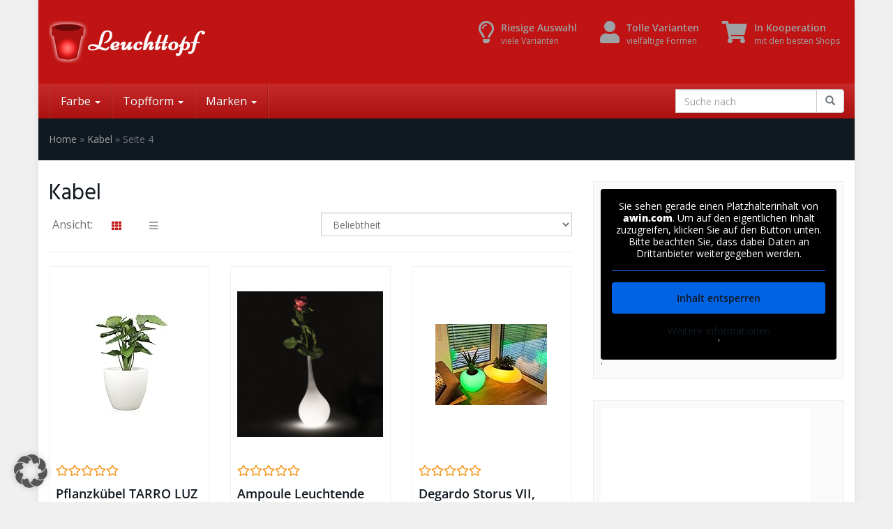

--- FILE ---
content_type: text/html; charset=UTF-8
request_url: https://www.leuchttopf.de/stromversorgung/kabel/page/4/?layout=grid
body_size: 20500
content:
<!DOCTYPE html>
<html lang="de">
	<head>
		<meta charset="utf-8">
		<meta name="viewport" content="width=device-width, initial-scale=1.0, maximum-scale=1.0, user-scalable=no"/>
		<meta http-equiv="X-UA-Compatible" content="IE=edge">
		<title>Kabel - Seite 4 von 7 - Leuchttopf.de</title>
		<meta name='robots' content='index, follow, max-image-preview:large, max-snippet:-1, max-video-preview:-1' />

	<!-- This site is optimized with the Yoast SEO plugin v26.6 - https://yoast.com/wordpress/plugins/seo/ -->
	<meta name="description" content="Leucht-Blumentopf mit ➡️ Kabel sorgen für ➡️Licht-Akzente in Garten, Wohnung oder Geschäft mit besonderem Design" />
	<link rel="canonical" href="https://www.leuchttopf.de/stromversorgung/kabel/page/4/" />
	<link rel="prev" href="https://www.leuchttopf.de/stromversorgung/kabel/page/3/" />
	<link rel="next" href="https://www.leuchttopf.de/stromversorgung/kabel/page/5/" />
	<meta property="og:locale" content="de_DE" />
	<meta property="og:type" content="article" />
	<meta property="og:title" content="Kabel - Seite 4 von 7 - Leuchttopf.de" />
	<meta property="og:description" content="Leucht-Blumentopf mit ➡️ Kabel sorgen für ➡️Licht-Akzente in Garten, Wohnung oder Geschäft mit besonderem Design" />
	<meta property="og:url" content="https://www.leuchttopf.de/stromversorgung/kabel/" />
	<meta property="og:site_name" content="Leuchttopf.de" />
	<meta name="twitter:card" content="summary_large_image" />
	<meta name="twitter:site" content="@leuchttopf_de" />
	<script type="application/ld+json" class="yoast-schema-graph">{"@context":"https://schema.org","@graph":[{"@type":"CollectionPage","@id":"https://www.leuchttopf.de/stromversorgung/kabel/","url":"https://www.leuchttopf.de/stromversorgung/kabel/page/4/","name":"Kabel - Seite 4 von 7 - Leuchttopf.de","isPartOf":{"@id":"https://www.leuchttopf.de/#website"},"description":"Leucht-Blumentopf mit ➡️ Kabel sorgen für ➡️Licht-Akzente in Garten, Wohnung oder Geschäft mit besonderem Design","breadcrumb":{"@id":"https://www.leuchttopf.de/stromversorgung/kabel/page/4/#breadcrumb"},"inLanguage":"de"},{"@type":"BreadcrumbList","@id":"https://www.leuchttopf.de/stromversorgung/kabel/page/4/#breadcrumb","itemListElement":[{"@type":"ListItem","position":1,"name":"Home","item":"https://www.leuchttopf.de/"},{"@type":"ListItem","position":2,"name":"Kabel"}]},{"@type":"WebSite","@id":"https://www.leuchttopf.de/#website","url":"https://www.leuchttopf.de/","name":"Leuchttopf.de","description":"Ihr Ratgeber zu beleuchteten Blumentöpfen","potentialAction":[{"@type":"SearchAction","target":{"@type":"EntryPoint","urlTemplate":"https://www.leuchttopf.de/?s={search_term_string}"},"query-input":{"@type":"PropertyValueSpecification","valueRequired":true,"valueName":"search_term_string"}}],"inLanguage":"de"}]}</script>
	<!-- / Yoast SEO plugin. -->




<link rel="alternate" type="application/rss+xml" title="Leuchttopf.de &raquo; Kabel Stromversorgung Feed" href="https://www.leuchttopf.de/stromversorgung/kabel/feed/" />
<style id='wp-img-auto-sizes-contain-inline-css' type='text/css'>
img:is([sizes=auto i],[sizes^="auto," i]){contain-intrinsic-size:3000px 1500px}
/*# sourceURL=wp-img-auto-sizes-contain-inline-css */
</style>
<style id='wp-emoji-styles-inline-css' type='text/css'>

	img.wp-smiley, img.emoji {
		display: inline !important;
		border: none !important;
		box-shadow: none !important;
		height: 1em !important;
		width: 1em !important;
		margin: 0 0.07em !important;
		vertical-align: -0.1em !important;
		background: none !important;
		padding: 0 !important;
	}
/*# sourceURL=wp-emoji-styles-inline-css */
</style>
<style id='wp-block-library-inline-css' type='text/css'>
:root{--wp-block-synced-color:#7a00df;--wp-block-synced-color--rgb:122,0,223;--wp-bound-block-color:var(--wp-block-synced-color);--wp-editor-canvas-background:#ddd;--wp-admin-theme-color:#007cba;--wp-admin-theme-color--rgb:0,124,186;--wp-admin-theme-color-darker-10:#006ba1;--wp-admin-theme-color-darker-10--rgb:0,107,160.5;--wp-admin-theme-color-darker-20:#005a87;--wp-admin-theme-color-darker-20--rgb:0,90,135;--wp-admin-border-width-focus:2px}@media (min-resolution:192dpi){:root{--wp-admin-border-width-focus:1.5px}}.wp-element-button{cursor:pointer}:root .has-very-light-gray-background-color{background-color:#eee}:root .has-very-dark-gray-background-color{background-color:#313131}:root .has-very-light-gray-color{color:#eee}:root .has-very-dark-gray-color{color:#313131}:root .has-vivid-green-cyan-to-vivid-cyan-blue-gradient-background{background:linear-gradient(135deg,#00d084,#0693e3)}:root .has-purple-crush-gradient-background{background:linear-gradient(135deg,#34e2e4,#4721fb 50%,#ab1dfe)}:root .has-hazy-dawn-gradient-background{background:linear-gradient(135deg,#faaca8,#dad0ec)}:root .has-subdued-olive-gradient-background{background:linear-gradient(135deg,#fafae1,#67a671)}:root .has-atomic-cream-gradient-background{background:linear-gradient(135deg,#fdd79a,#004a59)}:root .has-nightshade-gradient-background{background:linear-gradient(135deg,#330968,#31cdcf)}:root .has-midnight-gradient-background{background:linear-gradient(135deg,#020381,#2874fc)}:root{--wp--preset--font-size--normal:16px;--wp--preset--font-size--huge:42px}.has-regular-font-size{font-size:1em}.has-larger-font-size{font-size:2.625em}.has-normal-font-size{font-size:var(--wp--preset--font-size--normal)}.has-huge-font-size{font-size:var(--wp--preset--font-size--huge)}.has-text-align-center{text-align:center}.has-text-align-left{text-align:left}.has-text-align-right{text-align:right}.has-fit-text{white-space:nowrap!important}#end-resizable-editor-section{display:none}.aligncenter{clear:both}.items-justified-left{justify-content:flex-start}.items-justified-center{justify-content:center}.items-justified-right{justify-content:flex-end}.items-justified-space-between{justify-content:space-between}.screen-reader-text{border:0;clip-path:inset(50%);height:1px;margin:-1px;overflow:hidden;padding:0;position:absolute;width:1px;word-wrap:normal!important}.screen-reader-text:focus{background-color:#ddd;clip-path:none;color:#444;display:block;font-size:1em;height:auto;left:5px;line-height:normal;padding:15px 23px 14px;text-decoration:none;top:5px;width:auto;z-index:100000}html :where(.has-border-color){border-style:solid}html :where([style*=border-top-color]){border-top-style:solid}html :where([style*=border-right-color]){border-right-style:solid}html :where([style*=border-bottom-color]){border-bottom-style:solid}html :where([style*=border-left-color]){border-left-style:solid}html :where([style*=border-width]){border-style:solid}html :where([style*=border-top-width]){border-top-style:solid}html :where([style*=border-right-width]){border-right-style:solid}html :where([style*=border-bottom-width]){border-bottom-style:solid}html :where([style*=border-left-width]){border-left-style:solid}html :where(img[class*=wp-image-]){height:auto;max-width:100%}:where(figure){margin:0 0 1em}html :where(.is-position-sticky){--wp-admin--admin-bar--position-offset:var(--wp-admin--admin-bar--height,0px)}@media screen and (max-width:600px){html :where(.is-position-sticky){--wp-admin--admin-bar--position-offset:0px}}

/*# sourceURL=wp-block-library-inline-css */
</style><style id='global-styles-inline-css' type='text/css'>
:root{--wp--preset--aspect-ratio--square: 1;--wp--preset--aspect-ratio--4-3: 4/3;--wp--preset--aspect-ratio--3-4: 3/4;--wp--preset--aspect-ratio--3-2: 3/2;--wp--preset--aspect-ratio--2-3: 2/3;--wp--preset--aspect-ratio--16-9: 16/9;--wp--preset--aspect-ratio--9-16: 9/16;--wp--preset--color--black: #000000;--wp--preset--color--cyan-bluish-gray: #abb8c3;--wp--preset--color--white: #ffffff;--wp--preset--color--pale-pink: #f78da7;--wp--preset--color--vivid-red: #cf2e2e;--wp--preset--color--luminous-vivid-orange: #ff6900;--wp--preset--color--luminous-vivid-amber: #fcb900;--wp--preset--color--light-green-cyan: #7bdcb5;--wp--preset--color--vivid-green-cyan: #00d084;--wp--preset--color--pale-cyan-blue: #8ed1fc;--wp--preset--color--vivid-cyan-blue: #0693e3;--wp--preset--color--vivid-purple: #9b51e0;--wp--preset--gradient--vivid-cyan-blue-to-vivid-purple: linear-gradient(135deg,rgb(6,147,227) 0%,rgb(155,81,224) 100%);--wp--preset--gradient--light-green-cyan-to-vivid-green-cyan: linear-gradient(135deg,rgb(122,220,180) 0%,rgb(0,208,130) 100%);--wp--preset--gradient--luminous-vivid-amber-to-luminous-vivid-orange: linear-gradient(135deg,rgb(252,185,0) 0%,rgb(255,105,0) 100%);--wp--preset--gradient--luminous-vivid-orange-to-vivid-red: linear-gradient(135deg,rgb(255,105,0) 0%,rgb(207,46,46) 100%);--wp--preset--gradient--very-light-gray-to-cyan-bluish-gray: linear-gradient(135deg,rgb(238,238,238) 0%,rgb(169,184,195) 100%);--wp--preset--gradient--cool-to-warm-spectrum: linear-gradient(135deg,rgb(74,234,220) 0%,rgb(151,120,209) 20%,rgb(207,42,186) 40%,rgb(238,44,130) 60%,rgb(251,105,98) 80%,rgb(254,248,76) 100%);--wp--preset--gradient--blush-light-purple: linear-gradient(135deg,rgb(255,206,236) 0%,rgb(152,150,240) 100%);--wp--preset--gradient--blush-bordeaux: linear-gradient(135deg,rgb(254,205,165) 0%,rgb(254,45,45) 50%,rgb(107,0,62) 100%);--wp--preset--gradient--luminous-dusk: linear-gradient(135deg,rgb(255,203,112) 0%,rgb(199,81,192) 50%,rgb(65,88,208) 100%);--wp--preset--gradient--pale-ocean: linear-gradient(135deg,rgb(255,245,203) 0%,rgb(182,227,212) 50%,rgb(51,167,181) 100%);--wp--preset--gradient--electric-grass: linear-gradient(135deg,rgb(202,248,128) 0%,rgb(113,206,126) 100%);--wp--preset--gradient--midnight: linear-gradient(135deg,rgb(2,3,129) 0%,rgb(40,116,252) 100%);--wp--preset--font-size--small: 13px;--wp--preset--font-size--medium: 20px;--wp--preset--font-size--large: 36px;--wp--preset--font-size--x-large: 42px;--wp--preset--spacing--20: 0.44rem;--wp--preset--spacing--30: 0.67rem;--wp--preset--spacing--40: 1rem;--wp--preset--spacing--50: 1.5rem;--wp--preset--spacing--60: 2.25rem;--wp--preset--spacing--70: 3.38rem;--wp--preset--spacing--80: 5.06rem;--wp--preset--shadow--natural: 6px 6px 9px rgba(0, 0, 0, 0.2);--wp--preset--shadow--deep: 12px 12px 50px rgba(0, 0, 0, 0.4);--wp--preset--shadow--sharp: 6px 6px 0px rgba(0, 0, 0, 0.2);--wp--preset--shadow--outlined: 6px 6px 0px -3px rgb(255, 255, 255), 6px 6px rgb(0, 0, 0);--wp--preset--shadow--crisp: 6px 6px 0px rgb(0, 0, 0);}:where(.is-layout-flex){gap: 0.5em;}:where(.is-layout-grid){gap: 0.5em;}body .is-layout-flex{display: flex;}.is-layout-flex{flex-wrap: wrap;align-items: center;}.is-layout-flex > :is(*, div){margin: 0;}body .is-layout-grid{display: grid;}.is-layout-grid > :is(*, div){margin: 0;}:where(.wp-block-columns.is-layout-flex){gap: 2em;}:where(.wp-block-columns.is-layout-grid){gap: 2em;}:where(.wp-block-post-template.is-layout-flex){gap: 1.25em;}:where(.wp-block-post-template.is-layout-grid){gap: 1.25em;}.has-black-color{color: var(--wp--preset--color--black) !important;}.has-cyan-bluish-gray-color{color: var(--wp--preset--color--cyan-bluish-gray) !important;}.has-white-color{color: var(--wp--preset--color--white) !important;}.has-pale-pink-color{color: var(--wp--preset--color--pale-pink) !important;}.has-vivid-red-color{color: var(--wp--preset--color--vivid-red) !important;}.has-luminous-vivid-orange-color{color: var(--wp--preset--color--luminous-vivid-orange) !important;}.has-luminous-vivid-amber-color{color: var(--wp--preset--color--luminous-vivid-amber) !important;}.has-light-green-cyan-color{color: var(--wp--preset--color--light-green-cyan) !important;}.has-vivid-green-cyan-color{color: var(--wp--preset--color--vivid-green-cyan) !important;}.has-pale-cyan-blue-color{color: var(--wp--preset--color--pale-cyan-blue) !important;}.has-vivid-cyan-blue-color{color: var(--wp--preset--color--vivid-cyan-blue) !important;}.has-vivid-purple-color{color: var(--wp--preset--color--vivid-purple) !important;}.has-black-background-color{background-color: var(--wp--preset--color--black) !important;}.has-cyan-bluish-gray-background-color{background-color: var(--wp--preset--color--cyan-bluish-gray) !important;}.has-white-background-color{background-color: var(--wp--preset--color--white) !important;}.has-pale-pink-background-color{background-color: var(--wp--preset--color--pale-pink) !important;}.has-vivid-red-background-color{background-color: var(--wp--preset--color--vivid-red) !important;}.has-luminous-vivid-orange-background-color{background-color: var(--wp--preset--color--luminous-vivid-orange) !important;}.has-luminous-vivid-amber-background-color{background-color: var(--wp--preset--color--luminous-vivid-amber) !important;}.has-light-green-cyan-background-color{background-color: var(--wp--preset--color--light-green-cyan) !important;}.has-vivid-green-cyan-background-color{background-color: var(--wp--preset--color--vivid-green-cyan) !important;}.has-pale-cyan-blue-background-color{background-color: var(--wp--preset--color--pale-cyan-blue) !important;}.has-vivid-cyan-blue-background-color{background-color: var(--wp--preset--color--vivid-cyan-blue) !important;}.has-vivid-purple-background-color{background-color: var(--wp--preset--color--vivid-purple) !important;}.has-black-border-color{border-color: var(--wp--preset--color--black) !important;}.has-cyan-bluish-gray-border-color{border-color: var(--wp--preset--color--cyan-bluish-gray) !important;}.has-white-border-color{border-color: var(--wp--preset--color--white) !important;}.has-pale-pink-border-color{border-color: var(--wp--preset--color--pale-pink) !important;}.has-vivid-red-border-color{border-color: var(--wp--preset--color--vivid-red) !important;}.has-luminous-vivid-orange-border-color{border-color: var(--wp--preset--color--luminous-vivid-orange) !important;}.has-luminous-vivid-amber-border-color{border-color: var(--wp--preset--color--luminous-vivid-amber) !important;}.has-light-green-cyan-border-color{border-color: var(--wp--preset--color--light-green-cyan) !important;}.has-vivid-green-cyan-border-color{border-color: var(--wp--preset--color--vivid-green-cyan) !important;}.has-pale-cyan-blue-border-color{border-color: var(--wp--preset--color--pale-cyan-blue) !important;}.has-vivid-cyan-blue-border-color{border-color: var(--wp--preset--color--vivid-cyan-blue) !important;}.has-vivid-purple-border-color{border-color: var(--wp--preset--color--vivid-purple) !important;}.has-vivid-cyan-blue-to-vivid-purple-gradient-background{background: var(--wp--preset--gradient--vivid-cyan-blue-to-vivid-purple) !important;}.has-light-green-cyan-to-vivid-green-cyan-gradient-background{background: var(--wp--preset--gradient--light-green-cyan-to-vivid-green-cyan) !important;}.has-luminous-vivid-amber-to-luminous-vivid-orange-gradient-background{background: var(--wp--preset--gradient--luminous-vivid-amber-to-luminous-vivid-orange) !important;}.has-luminous-vivid-orange-to-vivid-red-gradient-background{background: var(--wp--preset--gradient--luminous-vivid-orange-to-vivid-red) !important;}.has-very-light-gray-to-cyan-bluish-gray-gradient-background{background: var(--wp--preset--gradient--very-light-gray-to-cyan-bluish-gray) !important;}.has-cool-to-warm-spectrum-gradient-background{background: var(--wp--preset--gradient--cool-to-warm-spectrum) !important;}.has-blush-light-purple-gradient-background{background: var(--wp--preset--gradient--blush-light-purple) !important;}.has-blush-bordeaux-gradient-background{background: var(--wp--preset--gradient--blush-bordeaux) !important;}.has-luminous-dusk-gradient-background{background: var(--wp--preset--gradient--luminous-dusk) !important;}.has-pale-ocean-gradient-background{background: var(--wp--preset--gradient--pale-ocean) !important;}.has-electric-grass-gradient-background{background: var(--wp--preset--gradient--electric-grass) !important;}.has-midnight-gradient-background{background: var(--wp--preset--gradient--midnight) !important;}.has-small-font-size{font-size: var(--wp--preset--font-size--small) !important;}.has-medium-font-size{font-size: var(--wp--preset--font-size--medium) !important;}.has-large-font-size{font-size: var(--wp--preset--font-size--large) !important;}.has-x-large-font-size{font-size: var(--wp--preset--font-size--x-large) !important;}
/*# sourceURL=global-styles-inline-css */
</style>

<style id='classic-theme-styles-inline-css' type='text/css'>
/*! This file is auto-generated */
.wp-block-button__link{color:#fff;background-color:#32373c;border-radius:9999px;box-shadow:none;text-decoration:none;padding:calc(.667em + 2px) calc(1.333em + 2px);font-size:1.125em}.wp-block-file__button{background:#32373c;color:#fff;text-decoration:none}
/*# sourceURL=/wp-includes/css/classic-themes.min.css */
</style>
<link rel='stylesheet' id='boostrap-css' href='https://www.leuchttopf.de/wp-content/themes/affiliatetheme/_/css/bootstrap.min.css?ver=6.9' type='text/css' media='all' />
<link rel='stylesheet' id='parent-theme-css' href='https://www.leuchttopf.de/wp-content/themes/affiliatetheme/style.css?ver=6.9' type='text/css' media='all' />
<link rel='stylesheet' id='font-awesome-css' href='https://www.leuchttopf.de/wp-content/themes/affiliatetheme/_/css/font-awesome.min.css?ver=5.13.0' type='text/css' media='all' />
<link rel='stylesheet' id='open-sans-css' href='//www.leuchttopf.de/wp-content/uploads/omgf/open-sans/open-sans.css?ver=1667381577' type='text/css' media='all' />
<link rel='stylesheet' id='hind-css' href='//www.leuchttopf.de/wp-content/uploads/omgf/hind/hind.css?ver=1667381577' type='text/css' media='all' />
<link rel='stylesheet' id='theme-css' href='https://www.leuchttopf.de/wp-content/themes/affiliatetheme-child/style.css?ver=6.9' type='text/css' media='all' />
<style id='theme-inline-css' type='text/css'>
 #wrapper{ background-color:rgb(255, 255, 255); background-color:rgba(255,255,255,1); box-shadow:0 0 10px rgba(221,221,221,1); } #wrapper-fluid #main{ background-color:rgb(255, 255, 255); background-color:rgba(255,255,255,1); } a { color:#c01313; } a:hover, a:focus { color:#c62a2a; } ::selection { background:#c01313; color:#ffffff; } ::-moz-selection { background:#c01313; color:#ffffff; } .btn-at, .btn-primary { color:#ffffff; background-color:#c01313; border-color:#c01313; } .btn-detail { color:#ffffff; background-color:#9fa2a5; border-color:#9fa2a5; } .btn-buy { color:#ffffff; background-color:#f3961d; border-color:#f3961d; } .btn-link { color:#9fa2a5; }.btn-at.btn-outline, .btn-primary.btn-outline {background:none;color:#c01313;}.btn-detail.btn-outline {background:none; color:#9fa2a5;}.btn-buy.btn-outline {background:none; color:#f3961d;} .btn-at:hover, .btn-at:focus, .btn-at:active, .btn-primary:hover, .btn-primary:focus, .btn-primary:active, .btn-primary:active:hover, .btn-primary:active:focus { color:#ffffff; background-color:#c62a2a; border-color:#c62a2a; } .btn-detail:hover, .btn-detail:focus, .btn-detail:active { color:#ffffff; background-color:#a8abae; border-color:#a8abae; } .btn-buy:hover, .btn-buy:focus, .btn-buy:active { color:#ffffff; background-color:#f4a033; border-color:#f4a033; } .btn-link:hover, .btn-link:focus, .btn-link:active { color:#6f7479; } #topbar { background-color:rgb(245, 245, 245); background-color:rgba(245,245,245,1); color:#9fa2a5; } #topbar a { color:#9fa2a5; } #topbar a:hover, #topbar a:focus { color:#c01313; } #header { color:#9fa2a5; background-color:#c01313; background:-moz-linear-gradient(top, #c01313 0%, #c01313 100%); background:-webkit-gradient(linear, left top, left bottom, color-stop(0%,#c01313), color-stop(100%,#c01313)); background:-webkit-linear-gradient(top, #c01313 0%,#c01313 100%); background:-o-linear-gradient(top, #c01313 0%,#c01313 100%); background:-ms-linear-gradient(top, #c01313 0%,#c01313 100%); background:linear-gradient(to bottom, #c01313 0%,#c01313 100%); filter:progid:DXImageTransform.Microsoft.gradient( startColorstr='#c01313', endColorstr='#c01313',GradientType=0 ); } #header .brand { color:#c01313; } #header .brand small { color:#9fa2a5; } #header .brand:hover, #header .brand:focus { color:#101820; }.cart-mini .fa {color:#c01313;}.cart-mini strong {color:#101820;}.cart-mini a:hover strong,.cart-mini a:focus strong {color:#c01313;}.cart-mini small {color:#9fa2a5;} #navigation .navbar { background-color:rgb(172, 17, 17); background:-moz-linear-gradient(top, rgba(198,42,42,1) 0px, rgba(172,17,17,1) 50px); background:-webkit-gradient(linear, left top, left bottom, color-stop(0px,rgba(198,42,42,1)), color-stop(50px,rgba(172,17,17,1))); background:-webkit-linear-gradient(top, rgba(198,42,42,1) 0px,rgba(172,17,17,1) 50px); background:-o-linear-gradient(top, rgba(198,42,42,1) 0px,rgba(172,17,17,1) 50px); background:-ms-linear-gradient(top, rgba(198,42,42,1) 0px,rgba(172,17,17,1) 50px); background:linear-gradient(to bottom, rgba(198,42,42,1) 0px,rgba(172,17,17,1) 50px); filter:progid:DXImageTransform.Microsoft.gradient( startColorstr='#c62a2a', endColorstr='#ac1111',GradientType=0 ); } #navigation .navbar .navbar-nav > li > a { color:#ffffff; } #navigation .navbar .navbar-nav > li > a:hover, #navigation .navbar .navbar-nav > li > a:focus, #navigation .navbar .navbar-nav > li:hover > a, #navigation .navbar .navbar-nav > .open > a, #navigation .navbar .navbar-nav > .open > a:hover, #navigation .navbar .navbar-nav > .open > a:focus, #navigation .navbar .navbar-nav > .current_page_item > a:hover, #navigation .navbar .navbar-nav > .current_page_item > a:focus, #navigation .navbar .navbar-nav > .current_page_parent > a:hover, #navigation .navbar .navbar-nav > .current_page_parent > a:focus { color:#ffffff; background-color:rgb(16, 24, 32); background:-moz-linear-gradient(top, rgba(63,70,76,1) 0%, rgba(16,24,32,1) 100%); background:-webkit-gradient(linear, left top, left bottom, color-stop(0%,rgba(63,70,76,1)), color-stop(100%,rgba(16,24,32,1))); background:-webkit-linear-gradient(top, rgba(63,70,76,1) 0%,rgba(16,24,32,1) 100%); background:-o-linear-gradient(top, rgba(63,70,76,1) 0%,rgba(16,24,32,1) 100%); background:-ms-linear-gradient(top, rgba(63,70,76,1) 0%,rgba(16,24,32,1) 100%); background:linear-gradient(to bottom, rgba(63,70,76,1) 0%,rgba(16,24,32,1) 100%); filter:progid:DXImageTransform.Microsoft.gradient( startColorstr='#3f464c', endColorstr='#101820',GradientType=0 ); } #navigation .navbar .navbar-nav > .current_page_item > a, #navigation .navbar .navbar-nav > .current_page_parent > a,#navigation .navbar .navbar-nav > .current-menu-item > a, #navigation .navbar .navbar-nav > .current-menu-ancestor > a { color:#efc4c4; } #navigation .navbar .navbar-brand { color:#efc4c4; } #navigation .navbar .navbar-brand:hover, #navigation .navbar .navbar-brand:focus { color:#ffffff; } #navigation .navbar .navbar-brand, #navigation .navbar .navbar-nav > li > a { text-shadow:0 1px 0 rgba(0, 0, 0, 0.25); } @media (max-width:767px) { #navigation .navbar .navbar-toggle .icon-bar { box-shadow:0 1px 0 rgba(0, 0, 0, 0.25); } } @media (min-width:768px) { #navigation .navbar .navbar-nav { border-right:1px solid rgb(255, 255, 255); border-right:1px solid rgba(255,255,255,0.1); border-left:1px solid rgb(0, 0, 0); border-left:1px solid rgba(0,0,0,0.1); } #navigation .navbar .navbar-nav > li { border-right:1px solid rgb(0, 0, 0); border-right:1px solid rgba(0,0,0,0.1); border-left:1px solid rgb(255, 255, 255); border-left:1px solid rgba(255,255,255,0.1); } #navigation .dropdown-submenu > a:after { border-left-color:#9fa2a5; } #navigation .dropdown-submenu:hover > a:after, #navigation .dropdown-submenu.open > a:after, #navigation .dropdown-submenu > a:hover:after, #navigation .dropdown-submenu > a:focus:after { border-left-color:#ffffff!important; } } @media (max-width:767px) { #navigation .navbar .navbar-collapse { border-color:rgb(0, 0, 0); border-color:rgba(0,0,0,0.1); box-shadow:inset 0 1px 0 rgb(255, 255, 255); box-shadow:inset 0 1px 0 rgba(255,255,255,0.1); } #navigation .navbar .navbar-form { border-color:rgb(0, 0, 0); border-color:rgba(0,0,0,0.1); box-shadow:inset 0 1px 0 rgb(255, 255, 255), 0 1px 0 rgb(255, 255, 255); box-shadow:inset 0 1px 0 rgba(255,255,255,0.1), 0 1px 0 rgba(255,255,255,0.1); } } #navigation .navbar .navbar-toggle .icon-bar { background-color:#efc4c4; } #navigation .navbar .navbar-toggle:hover .icon-bar, #navigation .navbar .navbar-toggle:focus .icon-bar { background-color:#ffffff; } #navigation .dropdown-menu { background-color:rgb(16, 24, 32); background-color:rgba(16,24,32,1); } #navigation .dropdown-menu > li > a { color:#ffffff; } #navigation .dropdown-menu > .current_page_item > a, #navigation .dropdown-menu > .current_page_parent > a { color:#9fa2a5; } #navigation .dropdown-menu > .current_page_item > a:after, #navigation .dropdown-menu > .current_page_parent > a:after { border-left-color:#9fa2a5; } #navigation .dropdown-menu > li:hover > a, #navigation .dropdown-menu > li.open > a, #navigation .dropdown-menu > li > a:hover, #navigation .dropdown-menu > li > a:focus { background-color:rgb(192, 19, 19); background-color:rgba(192,19,19,1); color:#ffffff; } .thumbnail[class*="product-"] .product-title { color:#101820; } .thumbnail[class*="product-"] .product-title:hover,.thumbnail[class*="product-"] .product-title:focus { color:#c01313; text-decoration:none; } #sidebar .widget { background-color:rgb(250, 250, 250); background-color:rgba(250,250,250,1); border:1px solid #eee; }#sidebar .widget .h1 { color:#ffffff; background-color:rgb(16, 24, 32); background:-moz-linear-gradient(top, rgba(63,70,76,1) 0%, rgba(16,24,32,1) 100%); background:-webkit-gradient(linear, left top, left bottom, color-stop(0%,rgba(63,70,76,1)), color-stop(100%,rgba(16,24,32,1))); background:-webkit-linear-gradient(top, rgba(63,70,76,1) 0%,rgba(16,24,32,1) 100%); background:-o-linear-gradient(top, rgba(63,70,76,1) 0%,rgba(16,24,32,1) 100%); background:-ms-linear-gradient(top, rgba(63,70,76,1) 0%,rgba(16,24,32,1) 100%); background:linear-gradient(to bottom, rgba(63,70,76,1) 0%,rgba(16,24,32,1) 100%); filter:progid:DXImageTransform.Microsoft.gradient( startColorstr='#3f464c', endColorstr='#101820',GradientType=0 ); } #sidebar .widget_inline ul li, #sidebar .widget_block ul li a,#sidebar .widget_amazon_cart .price-sum, .filterform .form-group { border-top:1px solid #eee; }#sidebar .widget hr {border-color:#eee;}#sidebar .widget_amazon_cart .price-sum {border-bottom:1px solid #eee;}#sidebar .widget a:not(.btn),.thumbnail[class*="product-"] .product-title {color:#101820;}#sidebar .widget a:not(.btn):hover,#sidebar .widget a:not(.btn):focus,.thumbnail[class*="product-"] .product-title:hover,.thumbnail[class*="product-"] .product-title:focus {color:#c01313;} #sidebar .widget_block a:not(.btn),#sidebar .widget_product_feed ul li a p,#sidebar .widget_amazon_cart ul li a p { color:#101820; } #sidebar .widget_block a:not(.btn):hover, #sidebar .widget_block a:not(.btn):focus,#sidebar .widget_product_feed ul li a:hover p,#sidebar .widget_amazon_cart ul li a:hover p,#sidebar .widget_product_feed ul li a:focus p,#sidebar .widget_amazon_cart ul li a:focus p { background-color:rgb(255, 255, 255); background-color:rgba(255,255,255,1); color:#c01313; } #sidebar .widget_block ul > li > a:hover + .count, #sidebar .widget_block ul > li > a:focus + .count { color:#c01313; } #sidebar .widget_inline ul li, #sidebar .widget .post-date, #sidebar .widget .rss-date, #sidebar .widget cite, #sidebar .widget .count, #sidebar .widget_inline caption,#sidebar .widget .filterform .slide span,#sidebar .widget_amazon_cart .remove a,#sidebar .widget .filterform .filter-instruction,#sidebar .widget_calendar #wp-calendar td,#sidebar .widget_product_advice .product-tax a { color:#9fa2a5; }#sidebar .widget .textwidget,#sidebar .widget .filterform label,#sidebar .widget .filterform .control-label,#sidebar .widget_calendar #wp-calendar th,#sidebar .widget_calendar #wp-calendar caption,#sidebar .widget label.screen-reader-text,#sidebar .widget_amazon_cart .price-sum { color:#6f7479;}.toc_widget > .toc_widget_list li {border-top:1px solid #eee;}.toc_widget > .toc_widget_list li a > .toc_number {color:#c01313;} #footer .widget { background-color:#fff; background-color:#fff; border:1px solid #f5f5f5; }#footer .widget .h1 { color:#101820; background-color:rgb(255, 255, 255); background:-moz-linear-gradient(top, rgba(255,255,255,1) 0%, rgba(255,255,255,1) 100%); background:-webkit-gradient(linear, left top, left bottom, color-stop(0%,rgba(255,255,255,1)), color-stop(100%,rgba(255,255,255,1))); background:-webkit-linear-gradient(top, rgba(255,255,255,1) 0%,rgba(255,255,255,1) 100%); background:-o-linear-gradient(top, rgba(255,255,255,1) 0%,rgba(255,255,255,1) 100%); background:-ms-linear-gradient(top, rgba(255,255,255,1) 0%,rgba(255,255,255,1) 100%); background:linear-gradient(to bottom, rgba(255,255,255,1) 0%,rgba(255,255,255,1) 100%); filter:progid:DXImageTransform.Microsoft.gradient( startColorstr='#ffffff', endColorstr='#ffffff',GradientType=0 );border-bottom:1px solid #f5f5f5;} #footer .widget_inline ul li, #footer .widget_block ul > li > a,#footer .widget_amazon_cart .price-sum, #footer .filterform .form-group { border-top:1px solid #f5f5f5; }#footer .widget hr {border-color:#f5f5f5;}#footer .widget_amazon_cart .price-sum {border-bottom:1px solid #f5f5f5;}#footer .widget a:not(.btn),#footer .thumbnail[class*="product-"] .product-title {color:#101820;}#footer .widget a:not(.btn):hover,#footer .widget a:not(.btn):focus,#footer .thumbnail[class*="product-"] .product-title:hover,#footer .thumbnail[class*="product-"] .product-title:focus {color:#c01313;} #footer .widget_block a:not(.btn),#footer .widget_product_feed ul li a p,#footer .widget_amazon_cart ul li a p { color:#101820; } #footer .widget_block a:not(.btn):hover, #footer .widget_block a:not(.btn):focus,#footer .widget_product_feed ul li a:hover p,#footer .widget_amazon_cart ul li a:hover p,#footer .widget_product_feed ul li a:focus p,#footer .widget_amazon_cart ul li a:focus p { background-color:rgb(250, 250, 250); background-color:rgba(250,250,250,1); color:#c01313; } #footer .widget_block ul > li > a:hover + .count, #footer .widget_block ul > li > a:focus + .count { color:#c01313; } #footer .widget_inline ul li, #footer .widget .post-date, #footer .widget .rss-date, #footer .widget cite, #footer .widget .count, #footer .widget_inline caption,#footer .widget .filterform .slide span,#footer .widget_amazon_cart .remove a,#footer .widget .filterform .filter-instruction,#footer .widget_calendar #wp-calendar td,#footer .widget_product_advice .product-tax a { color:#9fa2a5; }#footer .widget .textwidget,#footer .widget .filterform label,#footer .widget .filterform .control-label,#footer .widget_calendar #wp-calendar th,#footer .widget_calendar #wp-calendar caption,#footer .widget label.screen-reader-text,#footer .widget_amazon_cart .price-sum { color:#6f7479;}.table-amazon-cart .product-title p a {color:#101820;}.table-amazon-cart .product-title p a:hover,.table-amazon-cart .product-title p a:focus {color:#c01313;} #breadcrumbs { background-color:rgb(16, 24, 32); background-color:rgba(16,24,32,1); } #breadcrumbs p { color:#6f7479; } #breadcrumbs a { color:#9fa2a5; } #breadcrumbs a:hover, #breadcrumbs a:focus { color:#ffffff; } #footer-top { background-color:rgb(255, 255, 255); background-color:rgba(255,255,255,1); } #footer-bottom { background-color:rgb(255, 255, 255); background-color:rgba(255,255,255,1); color:#9fa2a5; } #footer-bottom a { color:#9fa2a5; } #footer-bottom a:hover, #footer-bottom a:focus { color:#c01313; } .table-product > thead > tr > th { color:#ffffff; background:#9fa2a5; background:-moz-linear-gradient(top, #9fa2a5 0%, #6f7479 100%); background:-webkit-gradient(linear, left top, left bottom, color-stop(0%,#9fa2a5), color-stop(100%,#6f7479)); background:-webkit-linear-gradient(top, #9fa2a5 0%,#6f7479 100%); background:-o-linear-gradient(top, #9fa2a5 0%,#6f7479 100%); background:-ms-linear-gradient(top, #9fa2a5 0%,#6f7479 100%); background:linear-gradient(to bottom, #9fa2a5 0%,#6f7479 100%); filter:progid:DXImageTransform.Microsoft.gradient( startColorstr="#9fa2a5", endColorstr="#6f7479",GradientType=0 ); } .table-product-x thead tr:first-of-type .table-highlight { color:#ffffff; background:#94c245; background:-moz-linear-gradient(top, #94c245 0%, #7ab317 100%); background:-webkit-gradient(linear, left top, left bottom, color-stop(0%,#94c245), color-stop(100%,#7ab317)); background:-webkit-linear-gradient(top, #94c245 0%,#7ab317 100%); background:-o-linear-gradient(top, #94c245 0%,#7ab317 100%); background:-ms-linear-gradient(top, #94c245 0%,#7ab317 100%); background:linear-gradient(to bottom, #94c245 0%,#7ab317 100%); filter:progid:DXImageTransform.Microsoft.gradient( startColorstr="#94c245", endColorstr="#7ab317",GradientType=0 ); border-left:2px solid #7ab317 !important; border-right:2px solid #7ab317 !important; } .table-product-x tbody .table-highlight { border-left:2px solid #7ab317 !important; border-right:2px solid #7ab317 !important; } .table-product-x tbody tr:last-of-type .table-highlight { border-bottom:2px solid #7ab317 !important; } .table-product-y .table-highlight { border:none; box-shadow:0 2px 0 #7ab317 inset, 0 -2px 0 #7ab317 inset; } .table-product-y .table-highlight:first-of-type { background:#7ab317; color:#ffffff; } .table-product-y .table-highlight:last-of-type { box-shadow:0 2px 0 #7ab317 inset, 0 -2px 0 #7ab317 inset, -2px 0 0 #7ab317 inset; } .table-product .table-highlight { background:rgba(122,179,23,0.05); border-color:rgba(122,179,23,0.1); } #header > .container .form-search .btn:hover, #header > .container .form-search .btn:focus { color:#c01313; } .post-meta a:hover, .post-meta a:focus { color:#c01313; } article[class*="post-"] > h2 > a:hover, article[class*="post-"] > h2 > a:focus, article[class*="post-"] > .post-inner > h2 > a:hover, article[class*="post-"] > .post-inner > h2 > a:focus { color:#c01313; } .pagination > li > a:hover, .pagination > li > span:hover, .pagination > li > a:focus, .pagination > li > span:focus { color:#c01313; } .pagination > .active > a, .pagination > .active > span, .pagination > .active > a:hover, .pagination > .active > span:hover, .pagination > .active > a:focus, .pagination > .active > span:focus { background-color:#c01313; border-color:#c01313; } .pager li > a:hover, .pager li > a:focus { color:#c01313; } .comment .media-heading a:hover, .comment .media-heading a:focus { color:#c01313; } .comment .comment-reply-link:hover, .comment .comment-reply-link:focus { color:#c01313; } .nav-tabs > li.active > a, .nav-tabs > li.active > a:hover, .nav-tabs > li.active > a:focus { color:#c01313; } div[id*="accordion"] .panel-heading .panel-title[aria-expanded="true"] { color:#c01313; } @media (max-width:767px) { #atTab.nav-tabs .dropdown-menu > li > a:focus, #atTab.nav-tabs .dropdown-menu > li > a:hover { color:#c01313; } #atTab.nav-tabs .dropdown-menu > li.active > a { background:#c01313; } } .result-filter .btn-link.active { color:#c01313; } .badge-at { background:#c01313; } .table-product .product-title > a:hover, .table-product .product-title > a:focus { color:#c01313; } .product-reviews-number .progress svg path { stroke:#c01313; } .filterform .slider-selection { background:#c01313; } .select2-container--default .select2-results__option--highlighted[aria-selected] { background-color:#c01313; } .select2-container--default .select2-results > .select2-results__options::-webkit-scrollbar-thumb:active { background:#c01313; } article[class*="post-"] > h2 > a, article[class*="post-"] > .post-inner > h2 > a { color:#101820; } .comment .media-heading { color:#101820; } .form-control:focus { color:#101820; } .result-filter .btn-link:hover, .result-filter .btn-link:focus { color:#101820; } .table-product .product-title > a { color:#101820; } .product_top_rated .title a { color:#101820; } .product_top_rated .title a:hover, .product_top_rated .title a:focus { color:#c01313; } .product-select-shortcode .label-control { color:#101820; } .product_top_rated .progress-bar { background:#c01313; } .product-grid-hover:hover .caption-hover { box-shadow:0 0 0 3px #c01313; } .product-grid-hover .caption-hover .caption-hover-txt { border:3px solid #c01313; } .page-nav > span { color:#c01313; } .page-nav a:hover, .page-nav a:focus { color:#c01313; }.product-price .price,.widget_amazon_cart .product-price {color:#7ab317;}.product-price .price del,.widget_amazon_cart .product-price del {color:#c01313;}.product-rating {color:#9fa2a5;}.product-rating [class*="fa-star"] {color:#f3961d;}.product-price .price-hint {color:#9fa2a5;}.table-product .product-reviews .rating-summary-value {color:#101820;}.cookie-bar {background:rgba(16,24,32, 0.95);} 
/*# sourceURL=theme-inline-css */
</style>
<link rel='stylesheet' id='lightbox-css' href='https://www.leuchttopf.de/wp-content/themes/affiliatetheme/_/css/lightbox.css?ver=6.9' type='text/css' media='all' />
<link rel='stylesheet' id='borlabs-cookie-custom-css' href='https://www.leuchttopf.de/wp-content/cache/borlabs-cookie/1/borlabs-cookie-1-de.css?ver=3.3.23-33' type='text/css' media='all' />
<script type="text/javascript" src="https://www.leuchttopf.de/wp-includes/js/jquery/jquery.min.js?ver=3.7.1" id="jquery-core-js"></script>
<script type="text/javascript" src="https://www.leuchttopf.de/wp-includes/js/jquery/jquery-migrate.min.js?ver=3.4.1" id="jquery-migrate-js"></script>
<script data-no-optimize="1" data-no-minify="1" data-cfasync="false" nowprocket type="text/javascript" src="https://www.leuchttopf.de/wp-content/cache/borlabs-cookie/1/borlabs-cookie-config-de.json.js?ver=3.3.23-39" id="borlabs-cookie-config-js"></script>
<script data-no-optimize="1" data-no-minify="1" data-cfasync="false" nowprocket type="text/javascript" src="https://www.leuchttopf.de/wp-content/plugins/borlabs-cookie/assets/javascript/borlabs-cookie-prioritize.min.js?ver=3.3.23" id="borlabs-cookie-prioritize-js"></script>
<link rel="https://api.w.org/" href="https://www.leuchttopf.de/wp-json/" /><link rel="EditURI" type="application/rsd+xml" title="RSD" href="https://www.leuchttopf.de/xmlrpc.php?rsd" />
 <script type="text/javascript"> var ajaxurl = "https://www.leuchttopf.de/wp-admin/admin-ajax.php" </script><link rel="shortcut icon" href="https://www.leuchttopf.de/wp-content/uploads/2016/03/favicon-leuchttopf.png" type="image/x-icon" /><link rel="apple-touch-icon" href="https://www.leuchttopf.de/wp-content/uploads/2016/03/LOGO-leuchttopf-16-03-152x152.png" />        <script type="text/javascript">
            var at_gaProperty = 'UA-74295942-2';
            var at_disableStr = 'ga-disable-' + at_gaProperty;

            if (document.cookie.indexOf(at_disableStr + '=true') > -1) {
                window[at_disableStr] = true;
            }

            function at_gaOptout() {
                document.cookie = at_disableStr + '=true; expires=Thu, 31 Dec 2099 23:59:59 UTC; path=/';
                window[at_disableStr] = true;
                alert('Das Tracking durch Google Analytics wurde in Ihrem Browser für diese Website deaktiviert.');
            }
        </script>
        <script nowprocket data-borlabs-cookie-script-blocker-ignore>
if ('0' === '1' && ('0' === '1' || '1' === '1')) {
    window['gtag_enable_tcf_support'] = true;
}
window.dataLayer = window.dataLayer || [];
if (typeof gtag !== 'function') {
    function gtag() {
        dataLayer.push(arguments);
    }
}
gtag('set', 'developer_id.dYjRjMm', true);
if ('0' === '1' || '1' === '1') {
    if (window.BorlabsCookieGoogleConsentModeDefaultSet !== true) {
        let getCookieValue = function (name) {
            return document.cookie.match('(^|;)\\s*' + name + '\\s*=\\s*([^;]+)')?.pop() || '';
        };
        let cookieValue = getCookieValue('borlabs-cookie-gcs');
        let consentsFromCookie = {};
        if (cookieValue !== '') {
            consentsFromCookie = JSON.parse(decodeURIComponent(cookieValue));
        }
        let defaultValues = {
            'ad_storage': 'denied',
            'ad_user_data': 'denied',
            'ad_personalization': 'denied',
            'analytics_storage': 'denied',
            'functionality_storage': 'denied',
            'personalization_storage': 'denied',
            'security_storage': 'denied',
            'wait_for_update': 500,
        };
        gtag('consent', 'default', { ...defaultValues, ...consentsFromCookie });
    }
    window.BorlabsCookieGoogleConsentModeDefaultSet = true;
    let borlabsCookieConsentChangeHandler = function () {
        window.dataLayer = window.dataLayer || [];
        if (typeof gtag !== 'function') { function gtag(){dataLayer.push(arguments);} }

        let getCookieValue = function (name) {
            return document.cookie.match('(^|;)\\s*' + name + '\\s*=\\s*([^;]+)')?.pop() || '';
        };
        let cookieValue = getCookieValue('borlabs-cookie-gcs');
        let consentsFromCookie = {};
        if (cookieValue !== '') {
            consentsFromCookie = JSON.parse(decodeURIComponent(cookieValue));
        }

        consentsFromCookie.analytics_storage = BorlabsCookie.Consents.hasConsent('google-analytics') ? 'granted' : 'denied';

        BorlabsCookie.CookieLibrary.setCookie(
            'borlabs-cookie-gcs',
            JSON.stringify(consentsFromCookie),
            BorlabsCookie.Settings.automaticCookieDomainAndPath.value ? '' : BorlabsCookie.Settings.cookieDomain.value,
            BorlabsCookie.Settings.cookiePath.value,
            BorlabsCookie.Cookie.getPluginCookie().expires,
            BorlabsCookie.Settings.cookieSecure.value,
            BorlabsCookie.Settings.cookieSameSite.value
        );
    }
    document.addEventListener('borlabs-cookie-consent-saved', borlabsCookieConsentChangeHandler);
    document.addEventListener('borlabs-cookie-handle-unblock', borlabsCookieConsentChangeHandler);
}
if ('0' === '1') {
    gtag("js", new Date());
    gtag("config", "irrelevant", {"anonymize_ip": true});

    (function (w, d, s, i) {
        var f = d.getElementsByTagName(s)[0],
            j = d.createElement(s);
        j.async = true;
        j.src =
            "https://www.googletagmanager.com/gtag/js?id=" + i;
        f.parentNode.insertBefore(j, f);
    })(window, document, "script", "irrelevant");
}
</script><script nowprocket data-no-optimize="1" data-no-minify="1" data-cfasync="false" data-borlabs-cookie-script-blocker-ignore>
    (function () {
        if ('0' === '1' && '1' === '1') {
            window['gtag_enable_tcf_support'] = true;
        }
        window.dataLayer = window.dataLayer || [];
        if (typeof window.gtag !== 'function') {
            window.gtag = function () {
                window.dataLayer.push(arguments);
            };
        }
        gtag('set', 'developer_id.dYjRjMm', true);
        if ('1' === '1') {
            let getCookieValue = function (name) {
                return document.cookie.match('(^|;)\\s*' + name + '\\s*=\\s*([^;]+)')?.pop() || '';
            };
            const gtmRegionsData = '[{"google-tag-manager-cm-region":"","google-tag-manager-cm-default-ad-storage":"denied","google-tag-manager-cm-default-ad-personalization":"denied","google-tag-manager-cm-default-ad-user-data":"denied","google-tag-manager-cm-default-analytics-storage":"denied","google-tag-manager-cm-default-functionality-storage":"denied","google-tag-manager-cm-default-personalization-storage":"denied","google-tag-manager-cm-default-security-storage":"denied"}]';
            let gtmRegions = [];
            if (gtmRegionsData !== '\{\{ google-tag-manager-cm-regional-defaults \}\}') {
                gtmRegions = JSON.parse(gtmRegionsData);
            }
            let defaultRegion = null;
            for (let gtmRegionIndex in gtmRegions) {
                let gtmRegion = gtmRegions[gtmRegionIndex];
                if (gtmRegion['google-tag-manager-cm-region'] === '') {
                    defaultRegion = gtmRegion;
                } else {
                    gtag('consent', 'default', {
                        'ad_storage': gtmRegion['google-tag-manager-cm-default-ad-storage'],
                        'ad_user_data': gtmRegion['google-tag-manager-cm-default-ad-user-data'],
                        'ad_personalization': gtmRegion['google-tag-manager-cm-default-ad-personalization'],
                        'analytics_storage': gtmRegion['google-tag-manager-cm-default-analytics-storage'],
                        'functionality_storage': gtmRegion['google-tag-manager-cm-default-functionality-storage'],
                        'personalization_storage': gtmRegion['google-tag-manager-cm-default-personalization-storage'],
                        'security_storage': gtmRegion['google-tag-manager-cm-default-security-storage'],
                        'region': gtmRegion['google-tag-manager-cm-region'].toUpperCase().split(','),
						'wait_for_update': 500,
                    });
                }
            }
            let cookieValue = getCookieValue('borlabs-cookie-gcs');
            let consentsFromCookie = {};
            if (cookieValue !== '') {
                consentsFromCookie = JSON.parse(decodeURIComponent(cookieValue));
            }
            let defaultValues = {
                'ad_storage': defaultRegion === null ? 'denied' : defaultRegion['google-tag-manager-cm-default-ad-storage'],
                'ad_user_data': defaultRegion === null ? 'denied' : defaultRegion['google-tag-manager-cm-default-ad-user-data'],
                'ad_personalization': defaultRegion === null ? 'denied' : defaultRegion['google-tag-manager-cm-default-ad-personalization'],
                'analytics_storage': defaultRegion === null ? 'denied' : defaultRegion['google-tag-manager-cm-default-analytics-storage'],
                'functionality_storage': defaultRegion === null ? 'denied' : defaultRegion['google-tag-manager-cm-default-functionality-storage'],
                'personalization_storage': defaultRegion === null ? 'denied' : defaultRegion['google-tag-manager-cm-default-personalization-storage'],
                'security_storage': defaultRegion === null ? 'denied' : defaultRegion['google-tag-manager-cm-default-security-storage'],
                'wait_for_update': 500,
            };
            gtag('consent', 'default', {...defaultValues, ...consentsFromCookie});
            gtag('set', 'ads_data_redaction', true);
        }

        if ('0' === '1') {
            let url = new URL(window.location.href);

            if ((url.searchParams.has('gtm_debug') && url.searchParams.get('gtm_debug') !== '') || document.cookie.indexOf('__TAG_ASSISTANT=') !== -1 || document.documentElement.hasAttribute('data-tag-assistant-present')) {
                /* GTM block start */
                (function(w,d,s,l,i){w[l]=w[l]||[];w[l].push({'gtm.start':
                        new Date().getTime(),event:'gtm.js'});var f=d.getElementsByTagName(s)[0],
                    j=d.createElement(s),dl=l!='dataLayer'?'&l='+l:'';j.async=true;j.src=
                    'https://www.googletagmanager.com/gtm.js?id='+i+dl;f.parentNode.insertBefore(j,f);
                })(window,document,'script','dataLayer','GTM-WTXNXRW');
                /* GTM block end */
            } else {
                /* GTM block start */
                (function(w,d,s,l,i){w[l]=w[l]||[];w[l].push({'gtm.start':
                        new Date().getTime(),event:'gtm.js'});var f=d.getElementsByTagName(s)[0],
                    j=d.createElement(s),dl=l!='dataLayer'?'&l='+l:'';j.async=true;j.src=
                    'https://www.leuchttopf.de/wp-content/uploads/borlabs-cookie/' + i + '.js?ver=not-set-yet';f.parentNode.insertBefore(j,f);
                })(window,document,'script','dataLayer','GTM-WTXNXRW');
                /* GTM block end */
            }
        }


        let borlabsCookieConsentChangeHandler = function () {
            window.dataLayer = window.dataLayer || [];
            if (typeof window.gtag !== 'function') {
                window.gtag = function() {
                    window.dataLayer.push(arguments);
                };
            }

            let consents = BorlabsCookie.Cookie.getPluginCookie().consents;

            if ('1' === '1') {
                let gtmConsents = {};
                let customConsents = {};

				let services = BorlabsCookie.Services._services;

				for (let service in services) {
					if (service !== 'borlabs-cookie') {
						customConsents['borlabs_cookie_' + service.replaceAll('-', '_')] = BorlabsCookie.Consents.hasConsent(service) ? 'granted' : 'denied';
					}
				}

                if ('0' === '1') {
                    gtmConsents = {
                        'analytics_storage': BorlabsCookie.Consents.hasConsentForServiceGroup('essential') === true ? 'granted' : 'denied',
                        'functionality_storage': BorlabsCookie.Consents.hasConsentForServiceGroup('essential') === true ? 'granted' : 'denied',
                        'personalization_storage': BorlabsCookie.Consents.hasConsentForServiceGroup('essential') === true ? 'granted' : 'denied',
                        'security_storage': BorlabsCookie.Consents.hasConsentForServiceGroup('essential') === true ? 'granted' : 'denied',
                    };
                } else {
                    gtmConsents = {
                        'ad_storage': BorlabsCookie.Consents.hasConsentForServiceGroup('essential') === true ? 'granted' : 'denied',
                        'ad_user_data': BorlabsCookie.Consents.hasConsentForServiceGroup('essential') === true ? 'granted' : 'denied',
                        'ad_personalization': BorlabsCookie.Consents.hasConsentForServiceGroup('essential') === true ? 'granted' : 'denied',
                        'analytics_storage': BorlabsCookie.Consents.hasConsentForServiceGroup('essential') === true ? 'granted' : 'denied',
                        'functionality_storage': BorlabsCookie.Consents.hasConsentForServiceGroup('essential') === true ? 'granted' : 'denied',
                        'personalization_storage': BorlabsCookie.Consents.hasConsentForServiceGroup('essential') === true ? 'granted' : 'denied',
                        'security_storage': BorlabsCookie.Consents.hasConsentForServiceGroup('essential') === true ? 'granted' : 'denied',
                    };
                }
                BorlabsCookie.CookieLibrary.setCookie(
                    'borlabs-cookie-gcs',
                    JSON.stringify(gtmConsents),
                    BorlabsCookie.Settings.automaticCookieDomainAndPath.value ? '' : BorlabsCookie.Settings.cookieDomain.value,
                    BorlabsCookie.Settings.cookiePath.value,
                    BorlabsCookie.Cookie.getPluginCookie().expires,
                    BorlabsCookie.Settings.cookieSecure.value,
                    BorlabsCookie.Settings.cookieSameSite.value
                );
                gtag('consent', 'update', {...gtmConsents, ...customConsents});
            }


            for (let serviceGroup in consents) {
                for (let service of consents[serviceGroup]) {
                    if (!window.BorlabsCookieGtmPackageSentEvents.includes(service) && service !== 'borlabs-cookie') {
                        window.dataLayer.push({
                            event: 'borlabs-cookie-opt-in-' + service,
                        });
                        window.BorlabsCookieGtmPackageSentEvents.push(service);
                    }
                }
            }
            let afterConsentsEvent = document.createEvent('Event');
            afterConsentsEvent.initEvent('borlabs-cookie-google-tag-manager-after-consents', true, true);
            document.dispatchEvent(afterConsentsEvent);
        };
        window.BorlabsCookieGtmPackageSentEvents = [];
        document.addEventListener('borlabs-cookie-consent-saved', borlabsCookieConsentChangeHandler);
        document.addEventListener('borlabs-cookie-handle-unblock', borlabsCookieConsentChangeHandler);
    })();
</script><style id="kirki-inline-styles">body{background:#f0f0f0;background-color:#f0f0f0;background-repeat:no-repeat;background-position:left top;-webkit-background-size:cover;-moz-background-size:cover;-ms-background-size:cover;-o-background-size:cover;background-size:cover;}h1, h2, h3, h4, h5, h6, .h1, .h2, .h3, .h4, .h5, .h6{font-family:Hind;font-weight:400;text-transform:none;color:#101820;}body, .product-grid-hover .caption-hover .caption-hover-txt{font-family:Open Sans;font-weight:400;text-transform:none;color:#6f7479;}#header .brand{font-family:Hind;font-weight:400;text-transform:none;}/* devanagari */
@font-face {
  font-family: 'Hind';
  font-style: normal;
  font-weight: 400;
  font-display: swap;
  src: url(https://www.leuchttopf.de/wp-content/fonts/hind/font) format('woff');
  unicode-range: U+0900-097F, U+1CD0-1CF9, U+200C-200D, U+20A8, U+20B9, U+20F0, U+25CC, U+A830-A839, U+A8E0-A8FF, U+11B00-11B09;
}
/* latin-ext */
@font-face {
  font-family: 'Hind';
  font-style: normal;
  font-weight: 400;
  font-display: swap;
  src: url(https://www.leuchttopf.de/wp-content/fonts/hind/font) format('woff');
  unicode-range: U+0100-02BA, U+02BD-02C5, U+02C7-02CC, U+02CE-02D7, U+02DD-02FF, U+0304, U+0308, U+0329, U+1D00-1DBF, U+1E00-1E9F, U+1EF2-1EFF, U+2020, U+20A0-20AB, U+20AD-20C0, U+2113, U+2C60-2C7F, U+A720-A7FF;
}
/* latin */
@font-face {
  font-family: 'Hind';
  font-style: normal;
  font-weight: 400;
  font-display: swap;
  src: url(https://www.leuchttopf.de/wp-content/fonts/hind/font) format('woff');
  unicode-range: U+0000-00FF, U+0131, U+0152-0153, U+02BB-02BC, U+02C6, U+02DA, U+02DC, U+0304, U+0308, U+0329, U+2000-206F, U+20AC, U+2122, U+2191, U+2193, U+2212, U+2215, U+FEFF, U+FFFD;
}/* cyrillic-ext */
@font-face {
  font-family: 'Open Sans';
  font-style: normal;
  font-weight: 400;
  font-stretch: normal;
  font-display: swap;
  src: url(https://www.leuchttopf.de/wp-content/fonts/open-sans/font) format('woff');
  unicode-range: U+0460-052F, U+1C80-1C8A, U+20B4, U+2DE0-2DFF, U+A640-A69F, U+FE2E-FE2F;
}
/* cyrillic */
@font-face {
  font-family: 'Open Sans';
  font-style: normal;
  font-weight: 400;
  font-stretch: normal;
  font-display: swap;
  src: url(https://www.leuchttopf.de/wp-content/fonts/open-sans/font) format('woff');
  unicode-range: U+0301, U+0400-045F, U+0490-0491, U+04B0-04B1, U+2116;
}
/* greek-ext */
@font-face {
  font-family: 'Open Sans';
  font-style: normal;
  font-weight: 400;
  font-stretch: normal;
  font-display: swap;
  src: url(https://www.leuchttopf.de/wp-content/fonts/open-sans/font) format('woff');
  unicode-range: U+1F00-1FFF;
}
/* greek */
@font-face {
  font-family: 'Open Sans';
  font-style: normal;
  font-weight: 400;
  font-stretch: normal;
  font-display: swap;
  src: url(https://www.leuchttopf.de/wp-content/fonts/open-sans/font) format('woff');
  unicode-range: U+0370-0377, U+037A-037F, U+0384-038A, U+038C, U+038E-03A1, U+03A3-03FF;
}
/* hebrew */
@font-face {
  font-family: 'Open Sans';
  font-style: normal;
  font-weight: 400;
  font-stretch: normal;
  font-display: swap;
  src: url(https://www.leuchttopf.de/wp-content/fonts/open-sans/font) format('woff');
  unicode-range: U+0307-0308, U+0590-05FF, U+200C-2010, U+20AA, U+25CC, U+FB1D-FB4F;
}
/* math */
@font-face {
  font-family: 'Open Sans';
  font-style: normal;
  font-weight: 400;
  font-stretch: normal;
  font-display: swap;
  src: url(https://www.leuchttopf.de/wp-content/fonts/open-sans/font) format('woff');
  unicode-range: U+0302-0303, U+0305, U+0307-0308, U+0310, U+0312, U+0315, U+031A, U+0326-0327, U+032C, U+032F-0330, U+0332-0333, U+0338, U+033A, U+0346, U+034D, U+0391-03A1, U+03A3-03A9, U+03B1-03C9, U+03D1, U+03D5-03D6, U+03F0-03F1, U+03F4-03F5, U+2016-2017, U+2034-2038, U+203C, U+2040, U+2043, U+2047, U+2050, U+2057, U+205F, U+2070-2071, U+2074-208E, U+2090-209C, U+20D0-20DC, U+20E1, U+20E5-20EF, U+2100-2112, U+2114-2115, U+2117-2121, U+2123-214F, U+2190, U+2192, U+2194-21AE, U+21B0-21E5, U+21F1-21F2, U+21F4-2211, U+2213-2214, U+2216-22FF, U+2308-230B, U+2310, U+2319, U+231C-2321, U+2336-237A, U+237C, U+2395, U+239B-23B7, U+23D0, U+23DC-23E1, U+2474-2475, U+25AF, U+25B3, U+25B7, U+25BD, U+25C1, U+25CA, U+25CC, U+25FB, U+266D-266F, U+27C0-27FF, U+2900-2AFF, U+2B0E-2B11, U+2B30-2B4C, U+2BFE, U+3030, U+FF5B, U+FF5D, U+1D400-1D7FF, U+1EE00-1EEFF;
}
/* symbols */
@font-face {
  font-family: 'Open Sans';
  font-style: normal;
  font-weight: 400;
  font-stretch: normal;
  font-display: swap;
  src: url(https://www.leuchttopf.de/wp-content/fonts/open-sans/font) format('woff');
  unicode-range: U+0001-000C, U+000E-001F, U+007F-009F, U+20DD-20E0, U+20E2-20E4, U+2150-218F, U+2190, U+2192, U+2194-2199, U+21AF, U+21E6-21F0, U+21F3, U+2218-2219, U+2299, U+22C4-22C6, U+2300-243F, U+2440-244A, U+2460-24FF, U+25A0-27BF, U+2800-28FF, U+2921-2922, U+2981, U+29BF, U+29EB, U+2B00-2BFF, U+4DC0-4DFF, U+FFF9-FFFB, U+10140-1018E, U+10190-1019C, U+101A0, U+101D0-101FD, U+102E0-102FB, U+10E60-10E7E, U+1D2C0-1D2D3, U+1D2E0-1D37F, U+1F000-1F0FF, U+1F100-1F1AD, U+1F1E6-1F1FF, U+1F30D-1F30F, U+1F315, U+1F31C, U+1F31E, U+1F320-1F32C, U+1F336, U+1F378, U+1F37D, U+1F382, U+1F393-1F39F, U+1F3A7-1F3A8, U+1F3AC-1F3AF, U+1F3C2, U+1F3C4-1F3C6, U+1F3CA-1F3CE, U+1F3D4-1F3E0, U+1F3ED, U+1F3F1-1F3F3, U+1F3F5-1F3F7, U+1F408, U+1F415, U+1F41F, U+1F426, U+1F43F, U+1F441-1F442, U+1F444, U+1F446-1F449, U+1F44C-1F44E, U+1F453, U+1F46A, U+1F47D, U+1F4A3, U+1F4B0, U+1F4B3, U+1F4B9, U+1F4BB, U+1F4BF, U+1F4C8-1F4CB, U+1F4D6, U+1F4DA, U+1F4DF, U+1F4E3-1F4E6, U+1F4EA-1F4ED, U+1F4F7, U+1F4F9-1F4FB, U+1F4FD-1F4FE, U+1F503, U+1F507-1F50B, U+1F50D, U+1F512-1F513, U+1F53E-1F54A, U+1F54F-1F5FA, U+1F610, U+1F650-1F67F, U+1F687, U+1F68D, U+1F691, U+1F694, U+1F698, U+1F6AD, U+1F6B2, U+1F6B9-1F6BA, U+1F6BC, U+1F6C6-1F6CF, U+1F6D3-1F6D7, U+1F6E0-1F6EA, U+1F6F0-1F6F3, U+1F6F7-1F6FC, U+1F700-1F7FF, U+1F800-1F80B, U+1F810-1F847, U+1F850-1F859, U+1F860-1F887, U+1F890-1F8AD, U+1F8B0-1F8BB, U+1F8C0-1F8C1, U+1F900-1F90B, U+1F93B, U+1F946, U+1F984, U+1F996, U+1F9E9, U+1FA00-1FA6F, U+1FA70-1FA7C, U+1FA80-1FA89, U+1FA8F-1FAC6, U+1FACE-1FADC, U+1FADF-1FAE9, U+1FAF0-1FAF8, U+1FB00-1FBFF;
}
/* vietnamese */
@font-face {
  font-family: 'Open Sans';
  font-style: normal;
  font-weight: 400;
  font-stretch: normal;
  font-display: swap;
  src: url(https://www.leuchttopf.de/wp-content/fonts/open-sans/font) format('woff');
  unicode-range: U+0102-0103, U+0110-0111, U+0128-0129, U+0168-0169, U+01A0-01A1, U+01AF-01B0, U+0300-0301, U+0303-0304, U+0308-0309, U+0323, U+0329, U+1EA0-1EF9, U+20AB;
}
/* latin-ext */
@font-face {
  font-family: 'Open Sans';
  font-style: normal;
  font-weight: 400;
  font-stretch: normal;
  font-display: swap;
  src: url(https://www.leuchttopf.de/wp-content/fonts/open-sans/font) format('woff');
  unicode-range: U+0100-02BA, U+02BD-02C5, U+02C7-02CC, U+02CE-02D7, U+02DD-02FF, U+0304, U+0308, U+0329, U+1D00-1DBF, U+1E00-1E9F, U+1EF2-1EFF, U+2020, U+20A0-20AB, U+20AD-20C0, U+2113, U+2C60-2C7F, U+A720-A7FF;
}
/* latin */
@font-face {
  font-family: 'Open Sans';
  font-style: normal;
  font-weight: 400;
  font-stretch: normal;
  font-display: swap;
  src: url(https://www.leuchttopf.de/wp-content/fonts/open-sans/font) format('woff');
  unicode-range: U+0000-00FF, U+0131, U+0152-0153, U+02BB-02BC, U+02C6, U+02DA, U+02DC, U+0304, U+0308, U+0329, U+2000-206F, U+20AC, U+2122, U+2191, U+2193, U+2212, U+2215, U+FEFF, U+FFFD;
}</style>	</head>
	
	<body class="archive paged tax-stromversorgung term-kabel term-9 paged-4 wp-theme-affiliatetheme wp-child-theme-affiliatetheme-child chrome osx">
		<a href="#content" class="sr-only sr-only-focusable">Skip to main content</a>
		<div id="wrapper">
						
			<header id="header" class="">
				<div class="container">		<div class="row">
			<div class="col-sm-4">
				<a href="https://www.leuchttopf.de" title="Leuchttopf.de" class="brand"><img src="https://www.leuchttopf.de/wp-content/uploads/2016/03/LOGO-leuchttopf-16-03-230x60.png" width="230" height="60" alt="" class="img-responsive" /></a>
			</div>

			<div class="col-sm-8">
				<ul class="list-inline list-usp pull-right hidden-xs hidden-sm">
<li><i class="fa fa-lightbulb-o"></i> <strong>Riesige Auswahl</strong><br />
viele Varianten</li>
<li><i class="fa fa-user"></i> <strong>Tolle Varianten</strong><br />
vielfältige Formen</li>
<li><i class="fa fa-shopping-cart"></i> <strong>In Kooperation</strong><br />
mit den besten Shops</li>
</ul>
<div class="clearfix"></div>
			</div>
		</div>
	</div>	
	<nav id="navigation" role="navigation" class="wrapped">
		<div class="navbar navbar-xcore navbar-12 navbar-hover">
			<div class="container">
				<div class="navbar-header">
					<button type="button" class="navbar-toggle" data-toggle="collapse" data-target=".navbar-collapse">
						<span class="sr-only">Toggle navigation</span>
						<span class="icon-bar"></span>
						<span class="icon-bar"></span>
						<span class="icon-bar"></span>
					</button>
					<a href="https://www.leuchttopf.de" title="Leuchttopf.de" class="navbar-brand visible-xs">
						Leuchttopf.de					</a>
				</div>
				<div class="collapse navbar-collapse">
					<ul id="menu-hauptmenu" class="nav navbar-nav navbar-left"><li id="menu-item-135" class="dropdown menu-item menu-item-type-post_type menu-item-object-page menu-item-has-children"><a href="https://www.leuchttopf.de/farbe/" class="dropdown-toggle" >Farbe <b class="caret"></b></a><a href="#" class="extra-toggle dropdown-toggle" data-toggle="dropdown"><span class="glyphicon glyphicon-plus"></span></a>
<ul class="dropdown-menu">
	<li id="menu-item-142" class="menu-item menu-item-type-taxonomy menu-item-object-farbe"><a href="https://www.leuchttopf.de/farbe/kaltweiss/">kaltweiss</a></li>
	<li id="menu-item-144" class="menu-item menu-item-type-taxonomy menu-item-object-farbe"><a href="https://www.leuchttopf.de/farbe/warmweiss/">warmweiss</a></li>
	<li id="menu-item-143" class="menu-item menu-item-type-taxonomy menu-item-object-farbe"><a href="https://www.leuchttopf.de/farbe/mehrfarbig/">mehrfarbig</a></li>
	<li id="menu-item-345" class="menu-item menu-item-type-taxonomy menu-item-object-farbe"><a href="https://www.leuchttopf.de/farbe/orange/">orange</a></li>
	<li id="menu-item-346" class="menu-item menu-item-type-taxonomy menu-item-object-farbe"><a href="https://www.leuchttopf.de/farbe/pink/">pink</a></li>
	<li id="menu-item-347" class="menu-item menu-item-type-taxonomy menu-item-object-farbe"><a href="https://www.leuchttopf.de/farbe/rot/">rot</a></li>
	<li id="menu-item-348" class="menu-item menu-item-type-taxonomy menu-item-object-farbe"><a href="https://www.leuchttopf.de/farbe/gruen/">grün</a></li>
	<li id="menu-item-859" class="menu-item menu-item-type-taxonomy menu-item-object-farbe"><a href="https://www.leuchttopf.de/farbe/gelb/">gelb</a></li>
</ul>
</li>
<li id="menu-item-136" class="dropdown menu-item menu-item-type-post_type menu-item-object-page menu-item-has-children"><a href="https://www.leuchttopf.de/topfform/" class="dropdown-toggle" >Topfform <b class="caret"></b></a><a href="#" class="extra-toggle dropdown-toggle" data-toggle="dropdown"><span class="glyphicon glyphicon-plus"></span></a>
<ul class="dropdown-menu">
	<li id="menu-item-141" class="menu-item menu-item-type-taxonomy menu-item-object-form"><a href="https://www.leuchttopf.de/form/rund/">rund</a></li>
	<li id="menu-item-140" class="menu-item menu-item-type-taxonomy menu-item-object-form"><a href="https://www.leuchttopf.de/form/eckig/">eckig</a></li>
	<li id="menu-item-196" class="menu-item menu-item-type-taxonomy menu-item-object-form"><a href="https://www.leuchttopf.de/form/designform/">Design-Form</a></li>
</ul>
</li>
<li id="menu-item-137" class="dropdown menu-item menu-item-type-post_type menu-item-object-page menu-item-has-children"><a href="https://www.leuchttopf.de/marken/" class="dropdown-toggle" >Marken <b class="caret"></b></a><a href="#" class="extra-toggle dropdown-toggle" data-toggle="dropdown"><span class="glyphicon glyphicon-plus"></span></a>
<ul class="dropdown-menu">
	<li id="menu-item-1169" class="menu-item menu-item-type-taxonomy menu-item-object-marke"><a href="https://www.leuchttopf.de/marke/8seasons/">8Seasons</a></li>
	<li id="menu-item-1452" class="menu-item menu-item-type-taxonomy menu-item-object-marke"><a href="https://www.leuchttopf.de/marke/arnusa-oasis-lights/">Arnusa Oasis Lights</a></li>
	<li id="menu-item-858" class="menu-item menu-item-type-taxonomy menu-item-object-marke"><a href="https://www.leuchttopf.de/marke/bloom/">Bloom!</a></li>
	<li id="menu-item-139" class="menu-item menu-item-type-taxonomy menu-item-object-marke"><a href="https://www.leuchttopf.de/marke/elho/">Elho</a></li>
	<li id="menu-item-1451" class="menu-item menu-item-type-taxonomy menu-item-object-marke"><a href="https://www.leuchttopf.de/marke/generisch/">Generisch</a></li>
	<li id="menu-item-198" class="menu-item menu-item-type-taxonomy menu-item-object-marke"><a href="https://www.leuchttopf.de/marke/konstsmide/">Konstsmide</a></li>
	<li id="menu-item-301" class="menu-item menu-item-type-taxonomy menu-item-object-marke"><a href="https://www.leuchttopf.de/marke/point-garden/">Point Garden</a></li>
	<li id="menu-item-894" class="menu-item menu-item-type-taxonomy menu-item-object-marke"><a href="https://www.leuchttopf.de/marke/serralunga/">Serralunga</a></li>
	<li id="menu-item-1453" class="menu-item menu-item-type-taxonomy menu-item-object-marke"><a href="https://www.leuchttopf.de/marke/teknoplast/">Teknoplast</a></li>
	<li id="menu-item-1454" class="menu-item menu-item-type-taxonomy menu-item-object-marke"><a href="https://www.leuchttopf.de/marke/vivanno/">Vivanno</a></li>
</ul>
</li>
</ul>					
					<form class="navbar-form navbar-right form-search " action="https://www.leuchttopf.de">
	<div class="input-group">
		<input type="text" class="form-control" name="s" id="name" placeholder="Suche nach">
		<span class="input-group-btn">
			<button type="submit" class="btn btn-default"><span class="glyphicon glyphicon-search"></span></button>
		</span>
	</div>
</form>				</div>
			</div>
		</div>
	</nav>
			</header>
			
								<section id="breadcrumbs" class="">
						<div class="container">
							<p><span><span><a href="https://www.leuchttopf.de/">Home</a></span> » <span><a href="https://www.leuchttopf.de/stromversorgung/kabel/">Kabel</a></span> » <span class="breadcrumb_last" aria-current="page">Seite 4</span></span></p>						</div>
					</section>
				
<div id="main" class="">
	<div class="container">
		<div class="row">
            <div class="col-sm-8">
				<div id="content">
					<h1>Kabel</h1><div class="result-filter">
    <div class="row">
        <div class="col-sm-6 hidden-xs">
            <ul class="list-inline">
                <li><span class="result-title">Ansicht:</li>
                <li>
                    <a class="btn btn-link active" title="Gridansicht" data-value="grid" href="?layout=grid">
                        <i class="fas fa-th"></i>
                    </a>
                </li>
                <li>
                    <a class="btn btn-link " title="Listenansicht" data-value="list" href="?layout=list">
                        <i class="fas fa-bars"></i>
                    </a>
                </li>
            </ul>

        </div>
        <div class="col-xs-12 col-sm-6 orderby">
            <select name="orderby" id="orderby" onchange="" class="form-control">
                <option value="date" >Neuheiten</option>
                <option value="rating"  selected='selected'>Beliebtheit</option>
                <option value="price-asc" >Preis (aufsteigend)</option>
                <option value="price-desc" >Preis (absteigend)</option>
                <option value="a-z" >Name (aufsteigend)</option>
                <option value="z-a" >Name (absteigend)</option>
            </select>
        </div>
    </div>
</div>

<hr>
<div class="product-listing"><div class="row"><div class="col-xxs-12 col-xs-6 col-md-4 col-lg-4 eq">
	<div class="thumbnail thumbnail-714 product-grid">
		<div class="caption">
            			<div class="img-grid-wrapper">
				<a title="Pflanzkübel TARRO LUZ 44 LED weiß" href="https://www.leuchttopf.de/produkt/pflanzkuebel-tarro-luz-44-led-weiss/" >
					<img src="https://www.leuchttopf.de/at-get-img/714/0/pflanzkuebel-tarro-luz-44-led-weiss.jpg" class="img-responsive product-img" />				</a>
			</div>

                            <div class="row-product-meta">
                    <div class="product-rating"><i class="far fa-star"></i><i class="far fa-star"></i><i class="far fa-star"></i><i class="far fa-star"></i><i class="far fa-star"></i></div>
                </div>
            

			<a title="Pflanzkübel TARRO LUZ 44 LED weiß" href="https://www.leuchttopf.de/produkt/pflanzkuebel-tarro-luz-44-led-weiss/" class="product-title" >
				Pflanzkübel TARRO LUZ 44 LED weiß			</a>

                <div class="product-price">
        <p class="price">99,90 &euro;</p>
        <small class="price-hint">inkl. gesetzlicher MwSt.</small>    </div>
<hr class="hidden-xs" />						<div class="row product-buttons">
							<div class="col-sm-6">
								<a href="https://www.leuchttopf.de/produkt/pflanzkuebel-tarro-luz-44-led-weiss/" title="Pflanzkübel TARRO LUZ 44 LED weiß" class="btn btn-detail btn-block">Details</a>							</div>
							<div class="col-sm-6">
								<a href="https://www.amazon.de/Pflanzk%C3%BCbel-Blumenk%C3%BCbel-Kunststoff-Gartenleuchte-Blumentopf/dp/B010RHQDX8?SubscriptionId=AKIAJX5NQP2LNCNJXM6Q&tag=leuchttopf-21&linkCode=xm2&camp=2025&creative=165953&creativeASIN=B010RHQDX8" title="Pflanzkübel TARRO LUZ 44 LED weiß" class="btn btn-buy btn-block" rel="sponsored" target="_blank">Nicht verfügbar</a>							</div>
						</div>
								</div>
	</div>
</div><div class="col-xxs-12 col-xs-6 col-md-4 col-lg-4 eq">
	<div class="thumbnail thumbnail-998 product-grid">
		<div class="caption">
            			<div class="img-grid-wrapper">
				<a title="Ampoule Leuchtende Vase &#8211; MyYour" href="https://www.leuchttopf.de/produkt/ampoule-leuchtende-vase-indoor/" >
					<img width="262" height="262" src="https://www.leuchttopf.de/wp-content/uploads/2016/06/ampoule-leuchtende-vase-h-35-cm-led-indoor-version-myyour-1-262x262.jpg" class="img-responsive product-img wp-post-image" alt="leuchtende Vase Designstück" decoding="async" fetchpriority="high" srcset="https://www.leuchttopf.de/wp-content/uploads/2016/06/ampoule-leuchtende-vase-h-35-cm-led-indoor-version-myyour-1-262x262.jpg 262w, https://www.leuchttopf.de/wp-content/uploads/2016/06/ampoule-leuchtende-vase-h-35-cm-led-indoor-version-myyour-1-150x150.jpg 150w, https://www.leuchttopf.de/wp-content/uploads/2016/06/ampoule-leuchtende-vase-h-35-cm-led-indoor-version-myyour-1-300x300.jpg 300w, https://www.leuchttopf.de/wp-content/uploads/2016/06/ampoule-leuchtende-vase-h-35-cm-led-indoor-version-myyour-1-360x360.jpg 360w, https://www.leuchttopf.de/wp-content/uploads/2016/06/ampoule-leuchtende-vase-h-35-cm-led-indoor-version-myyour-1-162x162.jpg 162w, https://www.leuchttopf.de/wp-content/uploads/2016/06/ampoule-leuchtende-vase-h-35-cm-led-indoor-version-myyour-1-100x100.jpg 100w, https://www.leuchttopf.de/wp-content/uploads/2016/06/ampoule-leuchtende-vase-h-35-cm-led-indoor-version-myyour-1-50x50.jpg 50w, https://www.leuchttopf.de/wp-content/uploads/2016/06/ampoule-leuchtende-vase-h-35-cm-led-indoor-version-myyour-1.jpg 400w" sizes="(max-width: 262px) 100vw, 262px" />				</a>
			</div>

                            <div class="row-product-meta">
                    <div class="product-rating"><i class="far fa-star"></i><i class="far fa-star"></i><i class="far fa-star"></i><i class="far fa-star"></i><i class="far fa-star"></i></div>
                </div>
            

			<a title="Ampoule Leuchtende Vase &#8211; MyYour" href="https://www.leuchttopf.de/produkt/ampoule-leuchtende-vase-indoor/" class="product-title" >
				Ampoule Leuchtende Vase &#8211; MyYour			</a>

                <div class="product-price">
        <p class="price">96,00 &euro;</p>
        <small class="price-hint">inkl. gesetzlicher MwSt.</small>    </div>
<hr class="hidden-xs" />						<div class="row product-buttons">
							<div class="col-sm-6">
								<a href="https://www.leuchttopf.de/produkt/ampoule-leuchtende-vase-indoor/" title="Ampoule Leuchtende Vase &#8211; MyYour" class="btn btn-detail btn-block">Details</a>							</div>
							<div class="col-sm-6">
								<a href="http://ad.zanox.com/ppc/?37686265C53275316&ULP=[[cspgNvbT_4aOhjDcUD5OzH9wxhwv8eV-lAguZDrKxxRUGphzg_TcG2xbN9dPcunw&rdlink=http%253A%252F%252Fsby1.madeindesign.de%252Fdynclick%252Fmadeindesign-de%252F%253Fetf-publisher%253Dzanox%2526etf-name%253DLeuchten-LED-Leuchten-zanox%2526etf-prdref%253D801amp04euextgs110%2526eurl%253Dhttps%253A%252F%252Fwww.madeindesign.de%252Fprod-ampoule-leuchtende-vase-h-35-cm-led-indoor-version-myyour-ref801amp04euextgs110.html%253Futm_source%253Dzanox-produit%2526utm_medium%253Daffiliation%2526utm_campaign%253DLeuchten-LED-Leuchten%2526utm_term%253D801amp04euextgs110]]&zpar9=[[411E0BB4687845AF8E2B]]" title="Ampoule Leuchtende Vase &#8211; MyYour" class="btn btn-buy btn-block" rel="sponsored" target="_blank">Kaufen</a>							</div>
						</div>
								</div>
	</div>
</div><div class="col-xxs-12 col-xs-6 col-md-4 col-lg-4 eq">
	<div class="thumbnail thumbnail-1470 product-grid">
		<div class="caption">
            			<div class="img-grid-wrapper">
				<a title="Degardo Storus VII, Design Blumentopf beleuchtet" href="https://www.leuchttopf.de/produkt/degardo-storus-vii-design-blumentopf-beleuchtet/" >
					<img src="https://www.leuchttopf.de/at-get-img/1470/0/degardo-storus-vii-design-blumentopf-beleuchtet.jpg" class="img-responsive product-img" />				</a>
			</div>

                            <div class="row-product-meta">
                    <div class="product-rating"><i class="far fa-star"></i><i class="far fa-star"></i><i class="far fa-star"></i><i class="far fa-star"></i><i class="far fa-star"></i></div>
                </div>
            

			<a title="Degardo Storus VII, Design Blumentopf beleuchtet" href="https://www.leuchttopf.de/produkt/degardo-storus-vii-design-blumentopf-beleuchtet/" class="product-title" >
				Degardo Storus VII, Design Blumentopf beleuchtet			</a>

                <div class="product-price">
        <p class="price">119,00 &euro;</p>
        <small class="price-hint">inkl. gesetzlicher MwSt.</small>    </div>
<hr class="hidden-xs" />						<div class="row product-buttons">
							<div class="col-sm-6">
								<a href="https://www.leuchttopf.de/produkt/degardo-storus-vii-design-blumentopf-beleuchtet/" title="Degardo Storus VII, Design Blumentopf beleuchtet" class="btn btn-detail btn-block">Details</a>							</div>
							<div class="col-sm-6">
								<a href="https://www.amazon.de/dp/B07TX8Q13P?tag=leuchttopf-21&linkCode=ogi&th=1&psc=1" title="Degardo Storus VII, Design Blumentopf beleuchtet" class="btn btn-buy btn-block" rel="sponsored" target="_blank">Nicht verfügbar</a>							</div>
						</div>
								</div>
	</div>
</div><div class="col-xxs-12 col-xs-6 col-md-4 col-lg-4 eq">
	<div class="thumbnail thumbnail-368 product-grid">
		<div class="caption">
            			<div class="img-grid-wrapper">
				<a title="point-garden Blumentopf beleuchtet &#8211; rund" href="https://www.leuchttopf.de/produkt/point-garden-blumentopf-pflanzkuebel-beleuchtet-designer-leuchte-3/" >
					<img src="https://www.leuchttopf.de/at-get-img/368/0/point-garden-blumentopf-beleuchtet-rund.jpg" class="img-responsive product-img" />				</a>
			</div>

                            <div class="row-product-meta">
                    <div class="product-rating"><i class="far fa-star"></i><i class="far fa-star"></i><i class="far fa-star"></i><i class="far fa-star"></i><i class="far fa-star"></i></div>
                </div>
            

			<a title="point-garden Blumentopf beleuchtet &#8211; rund" href="https://www.leuchttopf.de/produkt/point-garden-blumentopf-pflanzkuebel-beleuchtet-designer-leuchte-3/" class="product-title" >
				point-garden Blumentopf beleuchtet &#8211; rund			</a>

                <div class="product-price">
        <p class="price">184,90 &euro;</p>
        <small class="price-hint">inkl. gesetzlicher MwSt.</small>    </div>
<hr class="hidden-xs" />						<div class="row product-buttons">
							<div class="col-sm-6">
								<a href="https://www.leuchttopf.de/produkt/point-garden-blumentopf-pflanzkuebel-beleuchtet-designer-leuchte-3/" title="point-garden Blumentopf beleuchtet &#8211; rund" class="btn btn-detail btn-block">Details</a>							</div>
							<div class="col-sm-6">
								<a href="https://www.amazon.de/dp/B007T8OSZE?tag=leuchttopf-21&linkCode=ogi&th=1&psc=1" title="point-garden Blumentopf beleuchtet &#8211; rund" class="btn btn-buy btn-block" rel="sponsored" target="_blank">Nicht verfügbar</a>							</div>
						</div>
								</div>
	</div>
</div><div class="col-xxs-12 col-xs-6 col-md-4 col-lg-4 eq">
	<div class="thumbnail thumbnail-1266 product-grid">
		<div class="caption">
            			<div class="img-grid-wrapper">
				<a title="Beleuchteter Pflanzkübel &#8222;City&#8220; 80 cm, weiß" href="https://www.leuchttopf.de/produkt/pflanzkuebel-blumenkuebel-city-aus-kunststoff-beleuchtet-80-cm-weiss/" >
					<img src="https://www.leuchttopf.de/at-get-img/1266/0/beleuchteter-pflanzkuebel-city-80-cm-weiss.jpg" class="img-responsive product-img" />				</a>
			</div>

                            <div class="row-product-meta">
                    <div class="product-rating"><i class="far fa-star"></i><i class="far fa-star"></i><i class="far fa-star"></i><i class="far fa-star"></i><i class="far fa-star"></i></div>
                </div>
            

			<a title="Beleuchteter Pflanzkübel &#8222;City&#8220; 80 cm, weiß" href="https://www.leuchttopf.de/produkt/pflanzkuebel-blumenkuebel-city-aus-kunststoff-beleuchtet-80-cm-weiss/" class="product-title" >
				Beleuchteter Pflanzkübel &#8222;City&#8220; 80 cm, weiß			</a>

                <div class="product-price">
        <p class="price">144,90 &euro;</p>
        <small class="price-hint">inkl. gesetzlicher MwSt.</small>    </div>
<hr class="hidden-xs" />						<div class="row product-buttons">
							<div class="col-sm-6">
								<a href="https://www.leuchttopf.de/produkt/pflanzkuebel-blumenkuebel-city-aus-kunststoff-beleuchtet-80-cm-weiss/" title="Beleuchteter Pflanzkübel &#8222;City&#8220; 80 cm, weiß" class="btn btn-detail btn-block">Details</a>							</div>
							<div class="col-sm-6">
								<a href="https://www.amazon.de/dp/B016BFOTNG?tag=leuchttopf-21&linkCode=ogi&th=1&psc=1" title="Beleuchteter Pflanzkübel &#8222;City&#8220; 80 cm, weiß" class="btn btn-buy btn-block" rel="sponsored" target="_blank">Nicht verfügbar</a>							</div>
						</div>
								</div>
	</div>
</div><div class="col-xxs-12 col-xs-6 col-md-4 col-lg-4 eq">
	<div class="thumbnail thumbnail-872 product-grid">
		<div class="caption">
            			<div class="img-grid-wrapper">
				<a title="Bloom leuchtender Blumentopf &#8211; Orange, 40cm" href="https://www.leuchttopf.de/produkt/bloom-leuchtender-blumentopf-orange-90cm/" >
					<img width="262" height="263" src="https://www.leuchttopf.de/wp-content/uploads/2016/04/orange-leuchtender-blumentopf-bloom-1-262x263.jpg" class="img-responsive product-img wp-post-image" alt="Leuchtender Pflanzkübel Bloom Orange 90" decoding="async" srcset="https://www.leuchttopf.de/wp-content/uploads/2016/04/orange-leuchtender-blumentopf-bloom-1-262x263.jpg 262w, https://www.leuchttopf.de/wp-content/uploads/2016/04/orange-leuchtender-blumentopf-bloom-1-150x150.jpg 150w, https://www.leuchttopf.de/wp-content/uploads/2016/04/orange-leuchtender-blumentopf-bloom-1-300x300.jpg 300w, https://www.leuchttopf.de/wp-content/uploads/2016/04/orange-leuchtender-blumentopf-bloom-1-360x361.jpg 360w, https://www.leuchttopf.de/wp-content/uploads/2016/04/orange-leuchtender-blumentopf-bloom-1-162x162.jpg 162w, https://www.leuchttopf.de/wp-content/uploads/2016/04/orange-leuchtender-blumentopf-bloom-1-100x100.jpg 100w, https://www.leuchttopf.de/wp-content/uploads/2016/04/orange-leuchtender-blumentopf-bloom-1-50x50.jpg 50w, https://www.leuchttopf.de/wp-content/uploads/2016/04/orange-leuchtender-blumentopf-bloom-1.jpg 399w" sizes="(max-width: 262px) 100vw, 262px" />				</a>
			</div>

                            <div class="row-product-meta">
                    <div class="product-rating"><i class="far fa-star"></i><i class="far fa-star"></i><i class="far fa-star"></i><i class="far fa-star"></i><i class="far fa-star"></i></div>
                </div>
            

			<a title="Bloom leuchtender Blumentopf &#8211; Orange, 40cm" href="https://www.leuchttopf.de/produkt/bloom-leuchtender-blumentopf-orange-90cm/" class="product-title" >
				Bloom leuchtender Blumentopf &#8211; Orange, 40cm			</a>

                <div class="product-price">
        <p class="price">90,30 &euro; <del>129,00 &euro;</del></p>
        <small class="price-hint">inkl. gesetzlicher MwSt.</small>    </div>
<hr class="hidden-xs" />						<div class="row product-buttons">
							<div class="col-sm-6">
								<a href="https://www.leuchttopf.de/produkt/bloom-leuchtender-blumentopf-orange-90cm/" title="Bloom leuchtender Blumentopf &#8211; Orange, 40cm" class="btn btn-detail btn-block">Details</a>							</div>
							<div class="col-sm-6">
								<a href="https://www.awin1.com/cread.php?awinmid=11320&awinaffid=394571&clickref=&p=https%3A%2F%2Fwww.madeindesign.de%2Fprod-bloom-40-leuchtender-blumentopf-bloom-refbloom40-orange.html" title="Bloom leuchtender Blumentopf &#8211; Orange, 40cm" class="btn btn-buy btn-block" rel="sponsored" target="_blank">Kaufen</a>							</div>
						</div>
								</div>
	</div>
</div><div class="col-xxs-12 col-xs-6 col-md-4 col-lg-4 eq">
	<div class="thumbnail thumbnail-1418 product-grid">
		<div class="caption">
            			<div class="img-grid-wrapper">
				<a title="Blumenkübel weiß beleuchtet Höhe 120cm" href="https://www.leuchttopf.de/produkt/blumenkuebel-weiss-beleuchtet-hoehe-120cm/" >
					<img src="https://www.leuchttopf.de/at-get-img/1418/0/blumenkuebel-weiss-beleuchtet-hoehe-120cm.jpg" class="img-responsive product-img" />				</a>
			</div>

                            <div class="row-product-meta">
                    <div class="product-rating"><i class="far fa-star"></i><i class="far fa-star"></i><i class="far fa-star"></i><i class="far fa-star"></i><i class="far fa-star"></i></div>
                </div>
            

			<a title="Blumenkübel weiß beleuchtet Höhe 120cm" href="https://www.leuchttopf.de/produkt/blumenkuebel-weiss-beleuchtet-hoehe-120cm/" class="product-title" >
				Blumenkübel weiß beleuchtet Höhe 120cm			</a>

                <div class="product-price">
        <p class="price">225,90 &euro;</p>
        <small class="price-hint">inkl. gesetzlicher MwSt.</small>    </div>
<hr class="hidden-xs" />						<div class="row product-buttons">
							<div class="col-sm-6">
								<a href="https://www.leuchttopf.de/produkt/blumenkuebel-weiss-beleuchtet-hoehe-120cm/" title="Blumenkübel weiß beleuchtet Höhe 120cm" class="btn btn-detail btn-block">Details</a>							</div>
							<div class="col-sm-6">
								<a href="https://www.amazon.de/dp/B00ABHIOPU?tag=leuchttopf-21&linkCode=ogi&th=1&psc=1" title="Blumenkübel weiß beleuchtet Höhe 120cm" class="btn btn-buy btn-block" rel="sponsored" target="_blank"><i class="fa fa-amazon"></i> Shop aufrufen</a>							</div>
						</div>
								</div>
	</div>
</div><div class="col-xxs-12 col-xs-6 col-md-4 col-lg-4 eq">
	<div class="thumbnail thumbnail-207 product-grid">
		<div class="caption">
            			<div class="img-grid-wrapper">
				<a title="CONO PLAZA LUZ 44 Blumenkübel LED RGB beleuchtet" href="https://www.leuchttopf.de/produkt/cono-plaza-luz-44-blumenkuebel-led-rgb-beleuchtet/" >
					<img src="https://www.leuchttopf.de/at-get-img/207/0/cono-plaza-luz-44-blumenkuebel-led-rgb-beleuchtet.jpg" class="img-responsive product-img" />				</a>
			</div>

                            <div class="row-product-meta">
                    <div class="product-rating"><i class="far fa-star"></i><i class="far fa-star"></i><i class="far fa-star"></i><i class="far fa-star"></i><i class="far fa-star"></i></div>
                </div>
            

			<a title="CONO PLAZA LUZ 44 Blumenkübel LED RGB beleuchtet" href="https://www.leuchttopf.de/produkt/cono-plaza-luz-44-blumenkuebel-led-rgb-beleuchtet/" class="product-title" >
				CONO PLAZA LUZ 44 Blumenkübel LED RGB beleuchtet			</a>

                <div class="product-price">
        <p class="price">119,90 &euro;</p>
        <small class="price-hint">inkl. gesetzlicher MwSt.</small>    </div>
<hr class="hidden-xs" />						<div class="row product-buttons">
							<div class="col-sm-6">
								<a href="https://www.leuchttopf.de/produkt/cono-plaza-luz-44-blumenkuebel-led-rgb-beleuchtet/" title="CONO PLAZA LUZ 44 Blumenkübel LED RGB beleuchtet" class="btn btn-detail btn-block">Details</a>							</div>
							<div class="col-sm-6">
								<a href="https://www.amazon.de/Pflanzk%C3%BCbel-Blumenk%C3%BCbel-Kunststoff-Gartenleuchte-Blumentopf/dp/B00U90DO8Q?SubscriptionId=AKIAJX5NQP2LNCNJXM6Q&tag=leuchttopf-21&linkCode=xm2&camp=2025&creative=165953&creativeASIN=B00U90DO8Q" title="CONO PLAZA LUZ 44 Blumenkübel LED RGB beleuchtet" class="btn btn-buy btn-block" rel="sponsored" target="_blank">Nicht verfügbar</a>							</div>
						</div>
								</div>
	</div>
</div><div class="col-xxs-12 col-xs-6 col-md-4 col-lg-4 eq">
	<div class="thumbnail thumbnail-1088 product-grid">
		<div class="caption">
            			<div class="img-grid-wrapper">
				<a title="8 Seasons Design Shining Pot eckig" href="https://www.leuchttopf.de/produkt/8-seasons-design-shining-pot-eckig/" >
					<img src="https://www.leuchttopf.de/at-get-img/1088/0/8-seasons-design-shining-pot-eckig.jpg" class="img-responsive product-img" />				</a>
			</div>

                            <div class="row-product-meta">
                    <div class="product-rating"><i class="far fa-star"></i><i class="far fa-star"></i><i class="far fa-star"></i><i class="far fa-star"></i><i class="far fa-star"></i></div>
                </div>
            

			<a title="8 Seasons Design Shining Pot eckig" href="https://www.leuchttopf.de/produkt/8-seasons-design-shining-pot-eckig/" class="product-title" >
				8 Seasons Design Shining Pot eckig			</a>

                <div class="product-price">
        <p class="price">138,16 &euro; <del>169,00 &euro;</del> <i class="at at-prime"></i></p>
        <small class="price-hint">inkl. gesetzlicher MwSt.</small>    </div>
<hr class="hidden-xs" />						<div class="row product-buttons">
							<div class="col-sm-6">
								<a href="https://www.leuchttopf.de/produkt/8-seasons-design-shining-pot-eckig/" title="8 Seasons Design Shining Pot eckig" class="btn btn-detail btn-block">Details</a>							</div>
							<div class="col-sm-6">
								<a href="https://www.amazon.de/seasons-design-Leuchtender-Blumentopf-Leuchttopf/dp/B0065ICEGE?psc=1&SubscriptionId=AKIAIXLQPOE5Q2CLQZ4Q&tag=leuchttopf-21&linkCode=xm2&camp=2025&creative=165953&creativeASIN=B0065ICEGE" title="8 Seasons Design Shining Pot eckig" class="btn btn-buy btn-block" rel="sponsored" target="_blank">Nicht verfügbar</a>							</div>
						</div>
								</div>
	</div>
</div><div class="col-xxs-12 col-xs-6 col-md-4 col-lg-4 eq">
	<div class="thumbnail thumbnail-1474 product-grid">
		<div class="caption">
            			<div class="img-grid-wrapper">
				<a title="Degardo Storus VI LED (RGB+CCT; Fernbedienung) beleuchteter Design-Blumentopf" href="https://www.leuchttopf.de/produkt/degardo-storus-vi-led-rgbcct-fernbedienung-beleuchteter-design-blumentopf/" >
					<img src="https://www.leuchttopf.de/at-get-img/1474/0/degardo-storus-vi-led-rgbcct-fernbedienung-beleuchteter-design-blumentopf.jpg" class="img-responsive product-img" />				</a>
			</div>

                            <div class="row-product-meta">
                    <div class="product-rating"><i class="far fa-star"></i><i class="far fa-star"></i><i class="far fa-star"></i><i class="far fa-star"></i><i class="far fa-star"></i></div>
                </div>
            

			<a title="Degardo Storus VI LED (RGB+CCT; Fernbedienung) beleuchteter Design-Blumentopf" href="https://www.leuchttopf.de/produkt/degardo-storus-vi-led-rgbcct-fernbedienung-beleuchteter-design-blumentopf/" class="product-title" >
				Degardo Storus VI LED (RGB+CCT; Fernbedienung) beleuchteter Design-Blumentopf			</a>

                <div class="product-price">
        <p class="price">129,00 &euro;</p>
        <small class="price-hint">inkl. gesetzlicher MwSt.</small>    </div>
<hr class="hidden-xs" />						<div class="row product-buttons">
							<div class="col-sm-6">
								<a href="https://www.leuchttopf.de/produkt/degardo-storus-vi-led-rgbcct-fernbedienung-beleuchteter-design-blumentopf/" title="Degardo Storus VI LED (RGB+CCT; Fernbedienung) beleuchteter Design-Blumentopf" class="btn btn-detail btn-block">Details</a>							</div>
							<div class="col-sm-6">
								<a href="https://www.amazon.de/dp/B07V7VZ4L3?tag=leuchttopf-21&linkCode=ogi&th=1&psc=1" title="Degardo Storus VI LED (RGB+CCT; Fernbedienung) beleuchteter Design-Blumentopf" class="btn btn-buy btn-block" rel="sponsored" target="_blank">Nicht verfügbar</a>							</div>
						</div>
								</div>
	</div>
</div><div class="col-xxs-12 col-xs-6 col-md-4 col-lg-4 eq">
	<div class="thumbnail thumbnail-374 product-grid">
		<div class="caption">
            			<div class="img-grid-wrapper">
				<a title="LED Blumentopf kabellos mit Akku" href="https://www.leuchttopf.de/produkt/led-blumentopf-rund-kabellos-mit-akku/" >
					<img src="https://www.leuchttopf.de/at-get-img/374/0/led-blumentopf-kabellos-mit-akku.jpg" class="img-responsive product-img" />				</a>
			</div>

                            <div class="row-product-meta">
                    <div class="product-rating"><i class="far fa-star"></i><i class="far fa-star"></i><i class="far fa-star"></i><i class="far fa-star"></i><i class="far fa-star"></i></div>
                </div>
            

			<a title="LED Blumentopf kabellos mit Akku" href="https://www.leuchttopf.de/produkt/led-blumentopf-rund-kabellos-mit-akku/" class="product-title" >
				LED Blumentopf kabellos mit Akku			</a>

                <div class="product-price">
        <p class="price">69,00 &euro;</p>
        <small class="price-hint">inkl. gesetzlicher MwSt.</small>    </div>
<hr class="hidden-xs" />						<div class="row product-buttons">
							<div class="col-sm-6">
								<a href="https://www.leuchttopf.de/produkt/led-blumentopf-rund-kabellos-mit-akku/" title="LED Blumentopf kabellos mit Akku" class="btn btn-detail btn-block">Details</a>							</div>
							<div class="col-sm-6">
								<a href="https://www.amazon.de/dp/B00CWGIMQY?tag=leuchttopf-21&linkCode=ogi&th=1&psc=1" title="LED Blumentopf kabellos mit Akku" class="btn btn-buy btn-block" rel="sponsored" target="_blank">Nicht verfügbar</a>							</div>
						</div>
								</div>
	</div>
</div><div class="col-xxs-12 col-xs-6 col-md-4 col-lg-4 eq">
	<div class="thumbnail thumbnail-1267 product-grid">
		<div class="caption">
            			<div class="img-grid-wrapper">
				<a title="Beleuchteter Pflanzkübel &#8222;Nino&#8220;, 44 cm, Weiß" href="https://www.leuchttopf.de/produkt/pflanzkuebel-blumenkuebel-nino-aus-kunststoff-beleuchtet-44-cm-weiss/" >
					<img src="https://www.leuchttopf.de/at-get-img/1267/0/beleuchteter-pflanzkuebel-nino-44-cm-weiss.jpg" class="img-responsive product-img" />				</a>
			</div>

                            <div class="row-product-meta">
                    <div class="product-rating"><i class="far fa-star"></i><i class="far fa-star"></i><i class="far fa-star"></i><i class="far fa-star"></i><i class="far fa-star"></i></div>
                </div>
            

			<a title="Beleuchteter Pflanzkübel &#8222;Nino&#8220;, 44 cm, Weiß" href="https://www.leuchttopf.de/produkt/pflanzkuebel-blumenkuebel-nino-aus-kunststoff-beleuchtet-44-cm-weiss/" class="product-title" >
				Beleuchteter Pflanzkübel &#8222;Nino&#8220;, 44 cm, Weiß			</a>

                <div class="product-price">
        <p class="price">94,90 &euro;</p>
        <small class="price-hint">inkl. gesetzlicher MwSt.</small>    </div>
<hr class="hidden-xs" />						<div class="row product-buttons">
							<div class="col-sm-6">
								<a href="https://www.leuchttopf.de/produkt/pflanzkuebel-blumenkuebel-nino-aus-kunststoff-beleuchtet-44-cm-weiss/" title="Beleuchteter Pflanzkübel &#8222;Nino&#8220;, 44 cm, Weiß" class="btn btn-detail btn-block">Details</a>							</div>
							<div class="col-sm-6">
								<a href="https://www.amazon.de/dp/B016BJWM8Q?tag=leuchttopf-21&linkCode=ogi&th=1&psc=1" title="Beleuchteter Pflanzkübel &#8222;Nino&#8220;, 44 cm, Weiß" class="btn btn-buy btn-block" rel="sponsored" target="_blank">Nicht verfügbar</a>							</div>
						</div>
								</div>
	</div>
</div></div><div class="clearfix"></div><ul class="pagination"><li class="at-pag-prev"><a href="https://www.leuchttopf.de/stromversorgung/kabel/page/3/?layout=grid" title="Seite 3- Neuere Artikel" data-page="3">‹</a></li><li class="at-pag-link"><a href="https://www.leuchttopf.de/stromversorgung/kabel/?layout=grid" title="Seite 1" data-page="1">1</a></li><li class="at-pag-link"><a href="https://www.leuchttopf.de/stromversorgung/kabel/page/2/?layout=grid" title="Seite 2" data-page="2">2</a></li><li class="at-pag-link"><a href="https://www.leuchttopf.de/stromversorgung/kabel/page/3/?layout=grid" title="Seite 3" data-page="3">3</a></li><li class="active at-pag-current"><a data-page="4">4</a></li><li class="at-pag-link"><a href="https://www.leuchttopf.de/stromversorgung/kabel/page/5/?layout=grid" title="Seite 5" data-page="5">5</a></li><li class="at-pag-link"><a href="https://www.leuchttopf.de/stromversorgung/kabel/page/6/?layout=grid" title="Seite 6" data-page="6">6</a></li><li class="at-pag-link"><a href="https://www.leuchttopf.de/stromversorgung/kabel/page/7/?layout=grid" title="Seite 7" data-page="7">7</a></li><li class="at-pag-next"><a href="https://www.leuchttopf.de/stromversorgung/kabel/page/5/?layout=grid" title="Seite 5- Ältere Artikel" data-page="5">›</i></a></li></ul></div>				</div>
			</div>

                            <div class="col-sm-4">
                    <div id="sidebar">
                        <aside id="custom_html-2" class="widget_text  widget widget_custom_html"><div class="textwidget custom-html-widget"><!-- START ADVERTISER: Lampenwelt DE from awin.com -->

 <div class="brlbs-cmpnt-container brlbs-cmpnt-content-blocker brlbs-cmpnt-with-individual-styles" data-borlabs-cookie-content-blocker-id="awin" data-borlabs-cookie-content="[base64]"><div class="brlbs-cmpnt-cb-preset-a"> <p class="brlbs-cmpnt-cb-description">Sie sehen gerade einen Platzhalterinhalt von <strong>awin.com</strong>. Um auf den eigentlichen Inhalt zuzugreifen, klicken Sie auf den Button unten. Bitte beachten Sie, dass dabei Daten an Drittanbieter weitergegeben werden.</p> <div class="brlbs-cmpnt-cb-buttons"> <a class="brlbs-cmpnt-cb-btn" href="#" data-borlabs-cookie-unblock role="button">Inhalt entsperren</a> <a class="brlbs-cmpnt-cb-btn" href="#" data-borlabs-cookie-accept-service role="button" style="display: none">Erforderlichen Service akzeptieren und Inhalte entsperren</a> </div> <a class="brlbs-cmpnt-cb-provider-toggle" href="#" data-borlabs-cookie-show-provider-information role="button">Weitere Informationen</a> '</div>'</div>

<!-- END ADVERTISER: Lampenwelt DE from awin.com --></div></aside><aside id="custom_html-3" class="widget_text  widget widget_custom_html"><div class="textwidget custom-html-widget">

<!-- START ADVERTISER: Made In Design DE from awin.com -->

<a rel="sponsored" target="_blank" href="https://www.awin1.com/cread.php?s=2536177&v=11320&q=373348&r=394571">
    <img src="https://www.awin1.com/cshow.php?s=2536177&v=11320&q=373348&r=394571" border="0">
</a>

<!-- END ADVERTISER: Made In Design DE from awin.com -->
</div></aside>                    </div>
                </div>
            		</div>
	</div>
</div>

			
		<footer id="footer" class="">
			<div id="footer-top">
	<div class="container">
		<div class="row">
			<div class="col-sm-3"><aside id="text-9" class=" widget widget_text">			<div class="textwidget"><a href="https://www.leuchttopf.de/marke/elho/"><i class="fa fa-arrow-circle-right" aria-hidden="true">&nbsp;
 </i>Weitere Elho Blumentöpfe</a></div>
		</aside><aside id="media_image-2" class=" widget widget_media_image"><img width="120" height="156" src="https://www.leuchttopf.de/wp-content/uploads/2022/04/erecht24-siegel-datenschutzerklaerung-blau.png" class="image wp-image-1483  attachment-full size-full" alt="" style="max-width: 100%; height: auto;" decoding="async" srcset="https://www.leuchttopf.de/wp-content/uploads/2022/04/erecht24-siegel-datenschutzerklaerung-blau.png 120w, https://www.leuchttopf.de/wp-content/uploads/2022/04/erecht24-siegel-datenschutzerklaerung-blau-100x130.png 100w" sizes="(max-width: 120px) 100vw, 120px" /></aside></div>
			<div class="col-sm-3"><aside id="product_feed-13" class=" widget widget_block widget_product_feed"><p class="h1">eastwest Pflanzkübel</p>			</aside></div>
			<div class="col-sm-3"><aside id="text-11" class=" widget widget_text">			<div class="textwidget"><a href="https://www.leuchttopf.de/marke/point-garden/"><i class="fa fa-arrow-circle-right" aria-hidden="true">&nbsp;
 </i>Weitere Point-Garden Leuchttöpfe</a></div>
		</aside></div>
			<div class="col-sm-3"><aside id="text-12" class=" widget widget_text">			<div class="textwidget"><a href="https://www.leuchttopf.de/marke/serralunga/"><i class="fa fa-arrow-circle-right" aria-hidden="true">&nbsp;
 </i>Weitere Serralunga Designtöpfe</a></div>
		</aside></div>
		</div>
	</div>
</div><div id="footer-bottom">
	<div class="container">
		<div class="row">
						
			<div class="col-sm-6">
				<p>Leuchttopf.de - Als Amazon-Partner verdient die Seite an qualifizierten Käufen. Vielen Dank!</p>			</div>
			
							<div class="col-sm-6">
					<ul id="menu-footer" class="list-inline pull-right"><li id="menu-item-13" class="menu-item menu-item-type-post_type menu-item-object-page menu-item-privacy-policy"><a href="https://www.leuchttopf.de/impressum-und-datenschutz/">Impressum und Datenschutz</a></li>
</ul>				</div>
					</div>
	</div>
</div>		</footer>

			
		<script type="speculationrules">
{"prefetch":[{"source":"document","where":{"and":[{"href_matches":"/*"},{"not":{"href_matches":["/wp-*.php","/wp-admin/*","/wp-content/uploads/*","/wp-content/*","/wp-content/plugins/*","/wp-content/themes/affiliatetheme-child/*","/wp-content/themes/affiliatetheme/*","/*\\?(.+)"]}},{"not":{"selector_matches":"a[rel~=\"nofollow\"]"}},{"not":{"selector_matches":".no-prefetch, .no-prefetch a"}}]},"eagerness":"conservative"}]}
</script>
    <style type="text/css">
		.product-price .at-prime, .import_page_endcore_api_amazon #results .title .at-prime {
			height: 15px;
			width: 53px;
			background: url('https://www.leuchttopf.de/wp-content/plugins/affiliatetheme-amazon/assets/img/icon-prime.png') no-repeat center center;
			background-size: 53px 15px;
			display: inline-block;
		}
    </style>
	<script type="importmap" id="wp-importmap">
{"imports":{"borlabs-cookie-core":"https://www.leuchttopf.de/wp-content/plugins/borlabs-cookie/assets/javascript/borlabs-cookie.min.js?ver=3.3.23"}}
</script>
<script type="module" src="https://www.leuchttopf.de/wp-content/plugins/borlabs-cookie/assets/javascript/borlabs-cookie.min.js?ver=3.3.23" id="borlabs-cookie-core-js-module" data-cfasync="false" data-no-minify="1" data-no-optimize="1"></script>
<script type="module" src="https://www.leuchttopf.de/wp-content/plugins/borlabs-cookie/assets/javascript/borlabs-cookie-legacy-backward-compatibility.min.js?ver=3.3.23" id="borlabs-cookie-legacy-backward-compatibility-js-module"></script>
<!--googleoff: all--><div data-nosnippet data-borlabs-cookie-consent-required='true' id='BorlabsCookieBox'></div><div id='BorlabsCookieWidget' class='brlbs-cmpnt-container'></div><!--googleon: all--><script type="text/javascript" src="https://www.leuchttopf.de/wp-content/themes/affiliatetheme/_/js/bootstrap.min.js?ver=3.3.7" id="bootstrap-js"></script>
<script type="text/javascript" src="https://www.leuchttopf.de/wp-content/themes/affiliatetheme/_/js/scripts.js?ver=1.8.4" id="scripts-js"></script>
<script type="text/javascript" src="https://www.leuchttopf.de/wp-includes/js/comment-reply.min.js?ver=6.9" id="comment-reply-js" async="async" data-wp-strategy="async" fetchpriority="low"></script>
<script type="text/javascript" id="lightbox-js-extra">
/* <![CDATA[ */
var lightbox_vars = {"lightbox_tPrev":"Vorheriges Bild (Linke Pfeiltaste)","lightbox_tNext":"N\u00e4chstes Bild (Rechte Pfeiltase)","lightbox_tCounter":"%curr% von %total%"};
//# sourceURL=lightbox-js-extra
/* ]]> */
</script>
<script type="text/javascript" src="https://www.leuchttopf.de/wp-content/themes/affiliatetheme/_/js/lightbox.js?ver=1.8.4" id="lightbox-js"></script>
<script data-borlabs-cookie-script-blocker-id='wp-emojis' type='text/template' id="wp-emoji-settings" type="application/json">
{"baseUrl":"https://s.w.org/images/core/emoji/17.0.2/72x72/","ext":".png","svgUrl":"https://s.w.org/images/core/emoji/17.0.2/svg/","svgExt":".svg","source":{"concatemoji":"https://www.leuchttopf.de/wp-includes/js/wp-emoji-release.min.js?ver=6.9"}}
</script>
<script type="module">
/* <![CDATA[ */
/*! This file is auto-generated */
const a=JSON.parse(document.getElementById("wp-emoji-settings").textContent),o=(window._wpemojiSettings=a,"wpEmojiSettingsSupports"),s=["flag","emoji"];function i(e){try{var t={supportTests:e,timestamp:(new Date).valueOf()};sessionStorage.setItem(o,JSON.stringify(t))}catch(e){}}function c(e,t,n){e.clearRect(0,0,e.canvas.width,e.canvas.height),e.fillText(t,0,0);t=new Uint32Array(e.getImageData(0,0,e.canvas.width,e.canvas.height).data);e.clearRect(0,0,e.canvas.width,e.canvas.height),e.fillText(n,0,0);const a=new Uint32Array(e.getImageData(0,0,e.canvas.width,e.canvas.height).data);return t.every((e,t)=>e===a[t])}function p(e,t){e.clearRect(0,0,e.canvas.width,e.canvas.height),e.fillText(t,0,0);var n=e.getImageData(16,16,1,1);for(let e=0;e<n.data.length;e++)if(0!==n.data[e])return!1;return!0}function u(e,t,n,a){switch(t){case"flag":return n(e,"\ud83c\udff3\ufe0f\u200d\u26a7\ufe0f","\ud83c\udff3\ufe0f\u200b\u26a7\ufe0f")?!1:!n(e,"\ud83c\udde8\ud83c\uddf6","\ud83c\udde8\u200b\ud83c\uddf6")&&!n(e,"\ud83c\udff4\udb40\udc67\udb40\udc62\udb40\udc65\udb40\udc6e\udb40\udc67\udb40\udc7f","\ud83c\udff4\u200b\udb40\udc67\u200b\udb40\udc62\u200b\udb40\udc65\u200b\udb40\udc6e\u200b\udb40\udc67\u200b\udb40\udc7f");case"emoji":return!a(e,"\ud83e\u1fac8")}return!1}function f(e,t,n,a){let r;const o=(r="undefined"!=typeof WorkerGlobalScope&&self instanceof WorkerGlobalScope?new OffscreenCanvas(300,150):document.createElement("canvas")).getContext("2d",{willReadFrequently:!0}),s=(o.textBaseline="top",o.font="600 32px Arial",{});return e.forEach(e=>{s[e]=t(o,e,n,a)}),s}function r(e){var t=document.createElement("script");t.src=e,t.defer=!0,document.head.appendChild(t)}a.supports={everything:!0,everythingExceptFlag:!0},new Promise(t=>{let n=function(){try{var e=JSON.parse(sessionStorage.getItem(o));if("object"==typeof e&&"number"==typeof e.timestamp&&(new Date).valueOf()<e.timestamp+604800&&"object"==typeof e.supportTests)return e.supportTests}catch(e){}return null}();if(!n){if("undefined"!=typeof Worker&&"undefined"!=typeof OffscreenCanvas&&"undefined"!=typeof URL&&URL.createObjectURL&&"undefined"!=typeof Blob)try{var e="postMessage("+f.toString()+"("+[JSON.stringify(s),u.toString(),c.toString(),p.toString()].join(",")+"));",a=new Blob([e],{type:"text/javascript"});const r=new Worker(URL.createObjectURL(a),{name:"wpTestEmojiSupports"});return void(r.onmessage=e=>{i(n=e.data),r.terminate(),t(n)})}catch(e){}i(n=f(s,u,c,p))}t(n)}).then(e=>{for(const n in e)a.supports[n]=e[n],a.supports.everything=a.supports.everything&&a.supports[n],"flag"!==n&&(a.supports.everythingExceptFlag=a.supports.everythingExceptFlag&&a.supports[n]);var t;a.supports.everythingExceptFlag=a.supports.everythingExceptFlag&&!a.supports.flag,a.supports.everything||((t=a.source||{}).concatemoji?r(t.concatemoji):t.wpemoji&&t.twemoji&&(r(t.twemoji),r(t.wpemoji)))});
//# sourceURL=https://www.leuchttopf.de/wp-includes/js/wp-emoji-loader.min.js
/* ]]> */
</script>
<template id="brlbs-cmpnt-cb-template-facebook-content-blocker">
 <div class="brlbs-cmpnt-container brlbs-cmpnt-content-blocker brlbs-cmpnt-with-individual-styles" data-borlabs-cookie-content-blocker-id="facebook-content-blocker" data-borlabs-cookie-content=""><div class="brlbs-cmpnt-cb-preset-b brlbs-cmpnt-cb-facebook"> <div class="brlbs-cmpnt-cb-thumbnail" style="background-image: url('https://www.leuchttopf.de/wp-content/uploads/borlabs-cookie/1/cb-facebook-main.png')"></div> <div class="brlbs-cmpnt-cb-main"> <div class="brlbs-cmpnt-cb-content"> <p class="brlbs-cmpnt-cb-description">Sie sehen gerade einen Platzhalterinhalt von <strong>Facebook</strong>. Um auf den eigentlichen Inhalt zuzugreifen, klicken Sie auf die Schaltfläche unten. Bitte beachten Sie, dass dabei Daten an Drittanbieter weitergegeben werden.</p> <a class="brlbs-cmpnt-cb-provider-toggle" href="#" data-borlabs-cookie-show-provider-information role="button">Mehr Informationen</a> </div> <div class="brlbs-cmpnt-cb-buttons"> <a class="brlbs-cmpnt-cb-btn" href="#" data-borlabs-cookie-unblock role="button">Inhalt entsperren</a> <a class="brlbs-cmpnt-cb-btn" href="#" data-borlabs-cookie-accept-service role="button" style="display: inherit">Erforderlichen Service akzeptieren und Inhalte entsperren</a> </div> </div> </div></div>
</template>
<script>
(function() {
        const template = document.querySelector("#brlbs-cmpnt-cb-template-facebook-content-blocker");
        const divsToInsertBlocker = document.querySelectorAll('div.fb-video[data-href*="//www.facebook.com/"], div.fb-post[data-href*="//www.facebook.com/"]');
        for (const div of divsToInsertBlocker) {
            const blocked = template.content.cloneNode(true).querySelector('.brlbs-cmpnt-container');
            blocked.dataset.borlabsCookieContent = btoa(unescape(encodeURIComponent(div.outerHTML)));
            div.replaceWith(blocked);
        }
})()
</script><template id="brlbs-cmpnt-cb-template-instagram">
 <div class="brlbs-cmpnt-container brlbs-cmpnt-content-blocker brlbs-cmpnt-with-individual-styles" data-borlabs-cookie-content-blocker-id="instagram" data-borlabs-cookie-content=""><div class="brlbs-cmpnt-cb-preset-b brlbs-cmpnt-cb-instagram"> <div class="brlbs-cmpnt-cb-thumbnail" style="background-image: url('https://www.leuchttopf.de/wp-content/uploads/borlabs-cookie/1/cb-instagram-main.png')"></div> <div class="brlbs-cmpnt-cb-main"> <div class="brlbs-cmpnt-cb-content"> <p class="brlbs-cmpnt-cb-description">Sie sehen gerade einen Platzhalterinhalt von <strong>Instagram</strong>. Um auf den eigentlichen Inhalt zuzugreifen, klicken Sie auf die Schaltfläche unten. Bitte beachten Sie, dass dabei Daten an Drittanbieter weitergegeben werden.</p> <a class="brlbs-cmpnt-cb-provider-toggle" href="#" data-borlabs-cookie-show-provider-information role="button">Mehr Informationen</a> </div> <div class="brlbs-cmpnt-cb-buttons"> <a class="brlbs-cmpnt-cb-btn" href="#" data-borlabs-cookie-unblock role="button">Inhalt entsperren</a> <a class="brlbs-cmpnt-cb-btn" href="#" data-borlabs-cookie-accept-service role="button" style="display: inherit">Erforderlichen Service akzeptieren und Inhalte entsperren</a> </div> </div> </div></div>
</template>
<script>
(function() {
    const template = document.querySelector("#brlbs-cmpnt-cb-template-instagram");
    const divsToInsertBlocker = document.querySelectorAll('blockquote.instagram-media[data-instgrm-permalink*="instagram.com/"],blockquote.instagram-media[data-instgrm-version]');
    for (const div of divsToInsertBlocker) {
        const blocked = template.content.cloneNode(true).querySelector('.brlbs-cmpnt-container');
        blocked.dataset.borlabsCookieContent = btoa(unescape(encodeURIComponent(div.outerHTML)));
        div.replaceWith(blocked);
    }
})()
</script><template id="brlbs-cmpnt-cb-template-x-alias-twitter-content-blocker">
 <div class="brlbs-cmpnt-container brlbs-cmpnt-content-blocker brlbs-cmpnt-with-individual-styles" data-borlabs-cookie-content-blocker-id="x-alias-twitter-content-blocker" data-borlabs-cookie-content=""><div class="brlbs-cmpnt-cb-preset-b brlbs-cmpnt-cb-x"> <div class="brlbs-cmpnt-cb-thumbnail" style="background-image: url('https://www.leuchttopf.de/wp-content/uploads/borlabs-cookie/1/cb-twitter-main.png')"></div> <div class="brlbs-cmpnt-cb-main"> <div class="brlbs-cmpnt-cb-content"> <p class="brlbs-cmpnt-cb-description">Sie sehen gerade einen Platzhalterinhalt von <strong>X</strong>. Um auf den eigentlichen Inhalt zuzugreifen, klicken Sie auf die Schaltfläche unten. Bitte beachten Sie, dass dabei Daten an Drittanbieter weitergegeben werden.</p> <a class="brlbs-cmpnt-cb-provider-toggle" href="#" data-borlabs-cookie-show-provider-information role="button">Mehr Informationen</a> </div> <div class="brlbs-cmpnt-cb-buttons"> <a class="brlbs-cmpnt-cb-btn" href="#" data-borlabs-cookie-unblock role="button">Inhalt entsperren</a> <a class="brlbs-cmpnt-cb-btn" href="#" data-borlabs-cookie-accept-service role="button" style="display: inherit">Erforderlichen Service akzeptieren und Inhalte entsperren</a> </div> </div> </div></div>
</template>
<script>
(function() {
        const template = document.querySelector("#brlbs-cmpnt-cb-template-x-alias-twitter-content-blocker");
        const divsToInsertBlocker = document.querySelectorAll('blockquote.twitter-tweet,blockquote.twitter-video');
        for (const div of divsToInsertBlocker) {
            const blocked = template.content.cloneNode(true).querySelector('.brlbs-cmpnt-container');
            blocked.dataset.borlabsCookieContent = btoa(unescape(encodeURIComponent(div.outerHTML)));
            div.replaceWith(blocked);
        }
})()
</script>				
		<!-- HTML5 shim and Respond.js for IE8 support of HTML5 elements and media queries -->
		<!--[if lt IE 9]>
			<script src="https://oss.maxcdn.com/html5shiv/3.7.2/html5shiv.min.js"></script>
			<script src="https://oss.maxcdn.com/respond/1.4.2/respond.min.js"></script>
		<![endif]-->
		</div>
	</body>
</html>